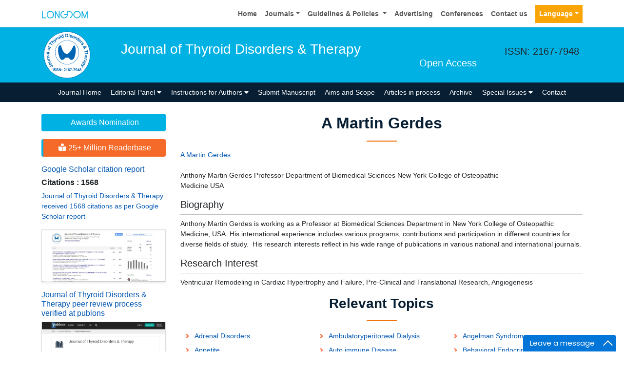

--- FILE ---
content_type: text/html; charset=UTF-8
request_url: https://www.longdom.org/author-profile/a-martin-gerdes-17877
body_size: 11663
content:
<!doctype html>
<html lang="en">
<head>
<meta charset="utf-8">
<meta name="viewport" content="width=device-width, initial-scale=1, shrink-to-fit=no">
<title>A Martin Gerdes | Longdom Publishing SL | 17877</title>
<meta name="keywords" content="A Martin Gerdes, Longdom Publishing SL" />
<meta name="description" content="A Martin Gerdes, Journal of Thyroid Disorders & Therapy, 17877" />
<meta name="format-detection" content="telephone=no" />
<meta name="google-site-verification" content="NomPTP94YozsgvD3NEFpNqUfY88e0TU0L64zNzZTpd0" />
<meta itemprop="name" content="longdom" />
<meta http-equiv="X-UA-Compatible" content="IE=edge" />
<meta name="ROBOTS" content="INDEX,FOLLOW" />
<meta name="googlebot" content="INDEX,FOLLOW" />
<meta name="viewport" content="width=device-width, initial-scale=1, shrink-to-fit=no" />
<meta name="author" content="https://www.longdom.org/author-profile/a-martin-gerdes-17877" />
<link rel="canonical" href="https://www.longdom.org/author-profile/a-martin-gerdes-17877" />
<link rel="alternate" href="https://www.longdom.org/author-profile/a-martin-gerdes-17877" hreflang="en-us" />
<script type="application/ld+json">
	{
	"@context": "https://schema.org",
	"@type": "Organization",
	"url": "https://www.longdom.org/author-profile/a-martin-gerdes-17877",
	"logo": "https://www.longdom.org/assets/img/longdom-logo.svg"
	}
	</script>
<!-- Bootstrap CSS -->
<link rel="stylesheet" href="https://stackpath.bootstrapcdn.com/bootstrap/4.3.1/css/bootstrap.min.css" />
<link href="/assets/css/longdom.css" rel="stylesheet" />
<link rel="stylesheet" href="https://cdnjs.cloudflare.com/ajax/libs/animate.css/3.7.0/animate.min.css" />
<!-- Fontawesome CSS -->
<link rel="stylesheet" href="https://use.fontawesome.com/releases/v5.7.1/css/all.css" />
 <link rel="stylesheet" href="https://maxcdn.bootstrapcdn.com/font-awesome/4.3.0/css/font-awesome.min.css" />
<!-- Google Fonts -->
<!--<link href="https://fonts.googleapis.com/css?family=Montserrat:100,100i,200,200i,300,300i,400,400i,500,500i,600,600i,700,700i,800,800i,900,900i|Open+Sans:300,300i,400,400i,600,600i,700,700i,800,800i|Raleway:100,100i,200,200i,300,300i,400,400i,500,500i,600,600i,700,700i,800,800i,900,900i" rel="stylesheet" /> -->
<link href="/assets/css/ionicons.min.css" rel="stylesheet" />
<!--======================
		Custom Scrollbar CSS
========================== --> 
<link rel="stylesheet" href="/assets/css/jquery.mCustomScrollbar.min.css" />
<link rel="stylesheet" href="https://cdnjs.cloudflare.com/ajax/libs/bootstrap-select/1.13.2/css/bootstrap-select.min.css" />
<!--============
		Globa CSS
================ --> 
<link rel="stylesheet" href="/assets/css/global.css" />
<!--============
		Styles
================ --> 
<link rel="stylesheet" href="/assets/css/styles.css" />
<link rel="stylesheet" type="text/css" href="/assets/css/author.css" />
<link rel="icon" href="/assets/img/favicon.png" type="image/gif" />

<link rel="stylesheet" href="/assets/css/coolautosuggest.css" />

<!-- Global site tag (gtag.js) - Google Analytics 
<script async src="https://www.googletagmanager.com/gtag/js?id=UA-115877259-1"></script>

<script>
  window.dataLayer = window.dataLayer || [];
  function gtag(){dataLayer.push(arguments);}
  gtag('js', new Date());

  gtag('config', 'UA-115877259-1');
</script>-->
<!-- Google tag (gtag.js) -->
<script async src="https://www.googletagmanager.com/gtag/js?id=G-LE7WH45F9C" type="85216c8ab7e7cda22731d04d-text/javascript"></script>
<script type="85216c8ab7e7cda22731d04d-text/javascript">
  window.dataLayer = window.dataLayer || [];
  function gtag(){dataLayer.push(arguments);}
  gtag('js', new Date());

  gtag('config', 'G-LE7WH45F9C');
</script>

<meta property="og:title" content="Longdom  Publishing SL | Open Access Journals" />
<meta property="og:site_name" content="Longdom" />
<meta property="og:url" content="https://www.longdom.org/" />
<meta property="og:description" content="Longdom Publishing SL is one of the leading international open access journals publishers, covering clinical, medical, and technology-oriented subjects" />
<meta property="og:type" content="article" />
<meta property="og:image" content="https://www.longdom.org/assets/img/longdom-logo.svg" />

<meta name="twitter:card" content="summary" />
<meta name="twitter:site" content="@org_longdom" />
<meta name="twitter:title" content="Longdom  Publishing SL | Open Access Journals" />
<meta name="twitter:description" content="Longdom Publishing SL is one of the leading international open access journals publishers, covering clinical, medical, and technology-oriented subjects." />
<meta name="twitter:image" content="https://www.longdom.org/assets/img/longdom-logo.svg" />


<!-- Facebook Pixel Code -->
<script type="85216c8ab7e7cda22731d04d-text/javascript">
!function(f,b,e,v,n,t,s){if(f.fbq)return;n=f.fbq=function(){n.callMethod?
n.callMethod.apply(n,arguments):n.queue.push(arguments)};if(!f._fbq)f._fbq=n;
n.push=n;n.loaded=!0;n.version='2.0';n.queue=[];t=b.createElement(e);t.async=!0;
t.src=v;s=b.getElementsByTagName(e)[0];s.parentNode.insertBefore(t,s)}(window,
document,'script','//connect.facebook.net/en_US/fbevents.js');

fbq('init', '297919997051754');
fbq('track', "PageView");

</script>
<!-- End Facebook Pixel Code --></head>
<body>
	<header>
	<!--=======top	Navbar==========-->
	<nav class="navbar navbar-expand-lg navbar-light bg-white shadow-sm deva541">
	<div class="container">
		<a class="navbar-brand" href="https://www.longdom.org/" title="Longdom Publishing S.L">
			<img src="/assets/img/longdom-logo.svg" alt="longdom" height="25">
		</a>
		<button class="navbar-toggler" type="button" data-toggle="collapse" data-target="#navbar" aria-controls="navbar" aria-expanded="false" aria-label="Toggle navigation">
			<span class="navbar-toggler-icon"></span>
		</button>
		<div class="collapse navbar-collapse justify-content-end" id="navbar">
			<div class="navbar-nav"> <a class="nav-item nav-link" href="https://www.longdom.org/" title="Home">Home</a>
				<div class="nav-item dropdown">
					<a class="nav-link dropdown-toggle" href="#" id="Guidelines" role="button" data-toggle="dropdown" aria-haspopup="true" aria-expanded="false">Journals</a>
					<div class="dropdown-menu" aria-labelledby="Journals">
						<a class="dropdown-item" href="https://www.longdom.org/journals-by-title.html" title="A-Z Journals">A-Z Journals</a>
						<a class="dropdown-item" href="https://www.longdom.org/open-access-journals-list.html" title="Browse By Subject">Browse By Subject</a>
					</div>
				</div>
				<div class="nav-item dropdown">
					<a class="nav-link dropdown-toggle" href="#" id="Guidelines" role="button" data-toggle="dropdown" aria-haspopup="true" aria-expanded="false">Guidelines &amp; Policies </a>
					<div class="dropdown-menu" aria-labelledby="Guidelines">
						<a class="dropdown-item" href="https://www.longdom.org/editorial-policies.html" title="Editorial Policies">Editorial Policies</a>
						<a class="dropdown-item" href="https://www.longdom.org/submit-manuscript.html" title="Online Submission">Online Submission</a>
						<a class="dropdown-item" href="https://www.longdom.org/instructions-to-authors.html" title="Instructions to Authors">Instructions to Authors</a>
						<a class="dropdown-item" href="https://www.longdom.org/policies.html" title="Policies">Policies</a> 
						<a class="dropdown-item" href="https://www.longdom.org/publication-ethics.html" title="Publication ethics & malpractice statement">Publication ethics & malpractice statement</a>
						<a class="dropdown-item" href="https://www.longdom.org/reviewers.html" title="Reviewers">Reviewers</a> 
						<a class="dropdown-item" href="https://www.longdom.org/terms-conditions.html" title="Terms and Conditions">Terms and Conditions</a>
					</div>
				</div>
				<a class="nav-item nav-link" href="https://www.longdom.org/advertising.html" title="Advertising">Advertising</a>
				<a class="nav-item nav-link" href="https://www.longdom.org/conferences.html" title="Conferences">Conferences</a>
				<a class="nav-item nav-link" href="https://www.longdom.org/contact-us.html" title="Contact us">Contact us</a>
			     
              <!---languages drop down---->
                  <div class="nav-item dropdown multi_lang j_multi_lang">
						<a class="nav-link dropdown-toggle" href="#" id="multi_lang" role="button" data-toggle="dropdown" aria-haspopup="true" aria-expanded="false">Language</a>
						<div class="dropdown-menu" aria-labelledby="">
													<a class="dropdown-item" href="https://spanish.longdom.org/author-profile/a-martin-gerdes-17877" title="Spanish">
							<img src="/admin/flags/spain.png">Spanish						    </a>
													<a class="dropdown-item" href="https://chinese.longdom.org/author-profile/a-martin-gerdes-17877" title="Chinese">
							<img src="/admin/flags/china.png">Chinese						    </a>
													<a class="dropdown-item" href="https://russian.longdom.org/author-profile/a-martin-gerdes-17877" title="Russian">
							<img src="/admin/flags/russia.png">Russian						    </a>
													<a class="dropdown-item" href="https://german.longdom.org/author-profile/a-martin-gerdes-17877" title="German">
							<img src="/admin/flags/germany.png">German						    </a>
													<a class="dropdown-item" href="https://french.longdom.org/author-profile/a-martin-gerdes-17877" title="French">
							<img src="/admin/flags/france.png">French						    </a>
													<a class="dropdown-item" href="https://japanese.longdom.org/author-profile/a-martin-gerdes-17877" title="Japanese">
							<img src="/admin/flags/japan.png">Japanese						    </a>
													<a class="dropdown-item" href="https://portuguese.longdom.org/author-profile/a-martin-gerdes-17877" title="Portuguese">
							<img src="/admin/flags/portugal.png">Portuguese						    </a>
													<a class="dropdown-item" href="https://hindi.longdom.org/author-profile/a-martin-gerdes-17877" title="Hindi">
							<img src="/admin/flags/india.png">Hindi						    </a>
													<a class="dropdown-item" href="https://telugu.longdom.org/author-profile/a-martin-gerdes-17877" title="Telugu">
							<img src="/admin/flags/india.png">Telugu						    </a>
													<a class="dropdown-item" href="https://tamil.longdom.org/author-profile/a-martin-gerdes-17877" title="Tamil">
							<img src="/admin/flags/india.png">Tamil						    </a>
												</div>
				    </div>
                <!---languages drop down---->
                 
			</div>
			<!-- <div class="form-group mb-0 ml-3">
				<form id="tfnewsearch" role="search" action="https://www.longdom.org/search-results.php">
					<div class="input-group">
						<input type="text" name="keyword" id="keyword" required class="form-control rounded-0" pattern=".{4,40}" placeholder="Search.." aria-label="Recipient's username" aria-describedby="basic-addon2" title="4 to 40 characters" />
						<div class="input-group-append">
							<button class="btn btn-warning rounded-0" type="submit"><i class="fas fa-search"></i></button>
						</div>
					</div>

				</form>
			</div> -->
		</div>
	</div>
</nav>
</header>
<!--===============Journal header part====================-->
<section class="bg-info py-1">
	<div class="container">
		<div class="row align-items-center justify-content-between">
			<!--===============logosection/journal name====================-->
						<div class="col-12 col-sm-auto">
				<img src="https://www.longdom.org/admin/headers/journal-of-thyroid-disorders--therapy-logo.svg" alt="Journal of Thyroid Disorders & Therapy" width="105" height="105" class="img-fluid mx-auto">
			</div>
			<div class="col-12 col-sm-8">
				<h1 class="text-left text-white border-light-blue-200-before font-size-7">Journal of Thyroid Disorders & Therapy<br><small class="float-right font-size-5">Open Access</small></h1>
			</div>
						<!--===============logo section end====================-->
			<div class="col-12 col-sm-2 d-none d-sm-block">
				<p class="lead">ISSN: 2167-7948</p>				<!--========WhatsApp Number============-->
							</div>
		</div>
	</div>
</section>
<!--===============Journal Navbar====================-->
<nav id="sticky-navbar" class="navbar navbar-expand-lg navbar-dark bg-primary py-0">
	<div class="container">
		<button class="navbar-toggler" type="button" data-toggle="collapse" data-target="#jrnlNavbar" aria-controls="jrnlNavbar" aria-expanded="false" aria-label="Toggle navigation">
			<span class="navbar-toggler-icon"></span>
		</button>
		<div class="collapse navbar-collapse justify-content-center" id="jrnlNavbar">
			<div class="navbar-nav">
				<a class="nav-item nav-link " href="https://www.longdom.org/thyroid-disorders-therapy.html" title="Journal Home">Journal Home</a>
								<div class="nav-item dropdown">
					<a class="nav-link dropdown-toggle " href="#" id="EditorialPanel" role="button" data-toggle="dropdown" aria-haspopup="true" aria-expanded="false">Editorial Panel <i class="fas fa-caret-down"></i></a>
					<div class="dropdown-menu" aria-labelledby="EditorialPanel">
						<a class="dropdown-item" href="https://www.longdom.org/thyroid-disorders-therapy/editor-in-chief.html" title="Editor-in-Chief">Editor-in-Chief</a>
						<a class="dropdown-item" href="https://www.longdom.org/thyroid-disorders-therapy/editorial-board.html" title="Editorial Board">Editorial Board</a>
					</div>
				</div>
													<div class="nav-item dropdown">
				<a class="nav-link dropdown-toggle "  title="Instructions for Authors" data-toggle="dropdown" aria-haspopup="true" aria-expanded="false" href="#">Instructions for Authors <i class="fas fa-caret-down"></i></a>
				<div class="dropdown-menu" aria-labelledby="EditorialPanel">
				<a class="dropdown-item" href="https://www.longdom.org/thyroid-disorders-therapy/instructionsforauthors.html" title="Instructions for Authors">Instructions for Authors</a>			    <!--<a class="dropdown-item" href="https://www.longdom.org/thyroid-disorders-therapy/ethical-malpractices.html" title="Publication ethics & malpractice statement">Publication ethics & malpractice statement</a>-->
								<a class="dropdown-item" href="https://www.longdom.org/thyroid-disorders-therapy/ethical-malpractices.html" title="Publication ethics & malpractice statement">Publication ethics & malpractice statement</a>									</div>
				</div>
								<a class="nav-link " href="https://www.longdom.org/thyroid-disorders-therapy/submit-manuscript.html" title="Submit Manuscript">Submit Manuscript</a>
                                <a class="nav-link " href="https://www.longdom.org/thyroid-disorders-therapy/aim-and-scope.html" title="Aims and Scope">Aims and Scope</a>
                				<a class="nav-link " href="https://www.longdom.org/thyroid-disorders-therapy/inpress.html" title="Articles in process">Articles in process</a>
				<!--<a class="nav-link " href="https://www.longdom.org/thyroid-disorders-therapy/current-issue.html" title="Current Issue">Current Issue</a>-->
								<a class="nav-link " href="https://www.longdom.org/thyroid-disorders-therapy/archive.html" title="Archive">Archive</a>
								<div class="nav-item dropdown">
					<a class="nav-link dropdown-toggle " href="#" id="SpecialIssues" role="button" data-toggle="dropdown" aria-haspopup="true" aria-expanded="false">Special Issues <i class="fas fa-caret-down"></i></a>
					<div class="dropdown-menu" aria-labelledby="SpecialIssues">
						<a class="dropdown-item" href="https://www.longdom.org/thyroid-disorders-therapy/guidelines.html" title="Guidelines">Guidelines</a>
						<a class="dropdown-item" href="https://www.longdom.org/thyroid-disorders-therapy/upcoming-special-issues.html" title="Upcoming Special Issues">Upcoming Special Issues</a>
					</div>
				</div>
								<a class="nav-item nav-link " href="https://www.longdom.org/thyroid-disorders-therapy/contact.html" title="Contact">Contact</a>
			</div>
		</div>
	</div>
</nav>


<script type="85216c8ab7e7cda22731d04d-text/javascript">
function googleTranslateElementInit() {
  new google.translate.TranslateElement({pageLanguage: 'en'}, 'google_translate_element');
}
</script>

<script type="85216c8ab7e7cda22731d04d-text/javascript" src="//translate.google.com/translate_a/element.js?cb=googleTranslateElementInit"></script>	<section class="py-4 content">
		<div class="container">
			<div class="row">
				 <aside class="col-12 col-sm-3 order-last order-sm-first">
	    <a href="https://www.longdom.org/thyroid-disorders-therapy/awards-nomination.html" class="btn btn-info btn-block mb-3 border-0 border-left-4 border-info font-size-4"><i class="fa-light fa-award-simple"></i> Awards Nomination </a>
         
     
	    <a href="https://www.longdom.org/thyroid-disorders-therapy-online-visitors-readers-79.html" class="btn btn-warning btn-block mb-3 border-0 border-left-4 border-info font-size-4"><i class="fas fa-book-reader"></i> 25+ Million Readerbase</a>
        
<!------qrcode--------->
<!------qrcode end---------> 
     
    <!--========== pmc/pubmed articles==================-->
        
    <!--========== pmc/pubmed articles==================-->     
    <!--========== indexedin==================-->
     
	<h6><a  target="_blank" href="https://scholar.google.com/citations?hl=en&user=qxCrN48AAAAJ" title="Click here">Google Scholar citation report</a></h6>
	 	<h6 style="font-weight:bold;">Citations : 1568</h6>
	
	<p><a  target="_blank" href="https://scholar.google.com/citations?hl=en&user=qxCrN48AAAAJ" title="Click here">Journal of Thyroid Disorders & Therapy received 1568 citations as per Google Scholar report</a></p>
	
		
    <div class="card shadow-sm sidebar mb-3">
        <a href="https://www.longdom.org/thyroid-disorders-therapy/citations.html" title="Click here"><img src="https://www.longdom.org/admin/citation-images/journal-of-thyroid-disorders--therapy-citation.JPG" alt="Journal of Thyroid Disorders & Therapy" class="img-fluid p_rel" /></a>
    </div>	
         
	 
	<h6><a href="https://publons.com/journal/25267/journal-of-thyroid-disorders-therapy/" target="_blank" title="Click here">Journal of Thyroid Disorders & Therapy peer review process verified at publons</a></h6>
     
    <div class="card shadow-sm sidebar mb-3">
        <a href="https://publons.com/journal/25267/journal-of-thyroid-disorders-therapy/" target="_blank" title="Click here"><img src="https://www.longdom.org/admin/publon-images/journal-of-thyroid-disorders--therapy-publon.png" alt="Journal of Thyroid Disorders & Therapy" class="p_rel w-100" height="250px"/></a>
    </div> 
    	
<!-----supplimentary issues---->    
       
<!-----supplimentary issues end---->      
     
               <div class="card shadow-sm sidebar mb-3">
        <h6 class="card-header pr-0">Indexed In</h6>
        <div class="list-group list-group-flush overflow-view">
                     <div class="list-group-item p-0 pt-2 pl-2">
              <i class="fa fa-chevron-right" style="font-size: 11px;color: #0056b3;"></i> Open J Gate            </div>							
                    <div class="list-group-item p-0 pt-2 pl-2">
              <i class="fa fa-chevron-right" style="font-size: 11px;color: #0056b3;"></i> Genamics JournalSeek            </div>							
                    <div class="list-group-item p-0 pt-2 pl-2">
              <i class="fa fa-chevron-right" style="font-size: 11px;color: #0056b3;"></i> Ulrich's Periodicals Directory            </div>							
                    <div class="list-group-item p-0 pt-2 pl-2">
              <i class="fa fa-chevron-right" style="font-size: 11px;color: #0056b3;"></i> RefSeek            </div>							
                    <div class="list-group-item p-0 pt-2 pl-2">
              <i class="fa fa-chevron-right" style="font-size: 11px;color: #0056b3;"></i> Hamdard University            </div>							
                    <div class="list-group-item p-0 pt-2 pl-2">
              <i class="fa fa-chevron-right" style="font-size: 11px;color: #0056b3;"></i> EBSCO A-Z            </div>							
                    <div class="list-group-item p-0 pt-2 pl-2">
              <i class="fa fa-chevron-right" style="font-size: 11px;color: #0056b3;"></i> OCLC- WorldCat            </div>							
                    <div class="list-group-item p-0 pt-2 pl-2">
              <i class="fa fa-chevron-right" style="font-size: 11px;color: #0056b3;"></i> Publons            </div>							
                    <div class="list-group-item p-0 pt-2 pl-2">
              <i class="fa fa-chevron-right" style="font-size: 11px;color: #0056b3;"></i> Geneva Foundation for Medical Education and Research            </div>							
                    <div class="list-group-item p-0 pt-2 pl-2">
              <i class="fa fa-chevron-right" style="font-size: 11px;color: #0056b3;"></i> Euro Pub            </div>							
                    <div class="list-group-item p-0 pt-2 pl-2">
              <i class="fa fa-chevron-right" style="font-size: 11px;color: #0056b3;"></i> Google Scholar            </div>							
                    
        </div>
        <p class="m-0 clearfix"><a href="https://www.longdom.org/thyroid-disorders-therapy/indexing.html" title="Click here"><span class="btn btn-warning btn-xs float-right">View More &raquo;</span></a></p>  
      </div>
         
    <!--========== indexedin end==================--> 
	<!--===========Useful Links=================-->
	<div class="card shadow-sm sidebar mb-3">
		<h6 class="card-header">Useful Links</h6>
		<div class="card-body p-0">
			<nav class="nav flex-column font-size-3 icon-list icon-list-angle-right a-py-1">
                <a class="nav-item nav-link" href="https://www.longdom.org/covid-19-peer-reviewed-journals-articles-special-issues.html" title="Click Here">Covid-19 Journal Articles Issues</a>
				<a class="nav-item nav-link" href="https://www.longdom.org/thyroid-disorders-therapy/aim-and-scope.html" title="Click Here">Aim and Scope</a>				
								<a class="nav-item nav-link" href="https://www.longdom.org/thyroid-disorders-therapy/peer-review-process.html" title="Click Here">Peer Review Process</a>				<a class="nav-item nav-link" href="https://www.longdom.org/thyroid-disorders-therapy/other-comments.html" title="Click Here">Other Comments</a>
												
                <a class="nav-item nav-link" href="https://www.longdom.org/thyroid-disorders-therapy/advertising.html" title="Click Here">Advertising</a>
								<a class="nav-item nav-link" href="https://www.longdom.org/thyroid-disorders-therapy/citations.html" title="Click Here">Citations Report</a>
												<a class="nav-item nav-link" href="https://www.longdom.org/thyroid-disorders-therapy/indexing.html" title="Click Here">Indexing and Archiving</a>
								<a class="nav-item nav-link" href="https://www.longdom.org/thyroid-disorders-therapy/archive.html" title="Click Here">Table of Contents</a>
				                <a class="nav-item nav-link" href="https://www.longdom.org/submissions/thyroid-disorders-therapy.html" title="Click Here">Submit Paper</a>
				<a class="nav-item nav-link" href="https://www.longdom.org/editorial-tracking/" title="Click Here">Track Your Paper</a>				
								<a class="nav-item nav-link" href="https://www.longdom.org/funded-articles.html" title="Click Here">Funded Work</a>
			</nav>
		</div>
	</div>
	<!--==========Share This Page==================-->
	<div class="card shadow-sm sidebar mb-3" style="margin-top:10px">
		<h6 class="card-header">Share This Page</h6>
		<div class="card-body">
			<nav class="nav social-icons social-icons-sm">
			<a class="nav-link bg-facebook white" href="https://www.facebook.com/sharer.php?u=https://www.longdom.org/author-profile/a-martin-gerdes-17877" target="_blank" title="Share with Facebook" rel="noopener"><i class="fab fa-facebook-f"></i></a>
			<a class="nav-link bg-twitter white" href="https://twitter.com/share?url=https://www.longdom.org/author-profile/a-martin-gerdes-17877" rel="noopener" target="_blank" title="Share with Twitter"><i class="fab fa-twitter"></i></a>
			<a class="nav-link bg-linkedin white" href="https://www.linkedin.com/shareArticle?mini=true&url=https://www.longdom.org/author-profile/a-martin-gerdes-17877" rel="noopener" target="_blank" title="Share with Linkdin"><i class="fab fa-linkedin-in"></i></a>
			<a class="nav-link bg-googleplus white" href="https://plus.google.com/share?url=https://www.longdom.org/author-profile/a-martin-gerdes-17877" target="_blank" rel="noopener" title="Share with Google+"><i class="fab fa-google-plus-g"></i></a>
			<a class="nav-link bg-pinterest white" href="https://pinterest.com/pin/create/button/?url=https://www.longdom.org/author-profile/a-martin-gerdes-17877" rel="noopener" target="_blank" title="Share with Pintrest"><i class="fab fa-pinterest-p"></i></a>
			<a class="nav-link bg-blogger white" href="https://www.blogger.com/blog-this.g?u=https://www.longdom.org/author-profile/a-martin-gerdes-17877" rel="noopener" target="_blank" title="Share with Blogger"><i class="fab fa-blogger-b"></i></a>
			</nav>
		</div>
	</div>
	<!--==========Recommended Journals==============-->
		<div class="card shadow-sm sidebar mb-3">
		<h6 class="card-header">Recommended Journals</h6>
		<div class="card-body p-0">
			<nav class="nav flex-column font-size-3 icon-list icon-list-angle-right a-py-1">
								<a class="nav-item nav-link" href="https://www.longdom.org/endocrinology-metabolic-syndrome.html" title="Click Here">Endocrinology & Metabolic Syndrome</a>
								<a class="nav-item nav-link" href="https://www.longdom.org/internal-medicine.html" title="Click Here">Internal Medicine: Open Access</a>
								<a class="nav-item nav-link" href="https://www.longdom.org/genetic-syndromes-gene-therapy.html" title="Click Here">Journal of Genetic Syndromes & Gene Therapy</a>
							</nav>
		</div>
	</div>
	    
    
<!--========== Recomended Conferences ==================-->
<div class="card shadow-sm sidebar mb-3">
    <a href="https://www.longdom.org/thyroid-disorders-therapy/advertising.html" title="Click here"><img src="https://www.longdom.org/assets/img/tower-banner.jpg" alt="Flyer image" class="img-fluid p_rel" />
        <span class="p_abo cu_roundchip">
            <span>
                <h5><span>25+</span> Million Website Visitors</h5>
                            </span>
        </span>
    </a>
</div>
    <!-- video -->
		<!-- end video -->
<!--==========longdom flyer==================-->
<div class="card shadow-sm sidebar mb-3">
    <h6 class="card-header">Journal Flyer</h6>
    <img src="https://www.longdom.org/admin/flyers/journal-of-thyroid-disorders--therapy-flyer.jpg" alt="Journal of Thyroid Disorders & Therapy" class="img-fluid"/>
</div>
	<!--==========relevant topics==================-->
		
	<!--Twitter starting-->
		<!--Twitter ending-->
	
    
    <!--===========open access journals=================-->
	<div class="card shadow-sm sidebar mb-3">
		<h6 class="card-header">Open Access Journals</h6>
		<div class="card-body p-0 scroll_mang">
			<nav class="nav flex-column font-size-3 icon-list icon-list-angle-right a-py-1">
							<a class="nav-item nav-link" href="https://www.longdom.org/agri-and-aquaculture-journals.html" title="Click Here">Agri and Aquaculture</a>
            				<a class="nav-item nav-link" href="https://www.longdom.org/biochemistry-journals.html" title="Click Here">Biochemistry</a>
            				<a class="nav-item nav-link" href="https://www.longdom.org/bioinformatics-and-systems-biology-journals.html" title="Click Here">Bioinformatics & Systems Biology</a>
            				<a class="nav-item nav-link" href="https://www.longdom.org/business-and-management-journals.html" title="Click Here">Business & Management</a>
            				<a class="nav-item nav-link" href="https://www.longdom.org/chemistry-journals.html" title="Click Here">Chemistry</a>
            				<a class="nav-item nav-link" href="https://www.longdom.org/clinical-sciences-journals.html" title="Click Here">Clinical Sciences</a>
            				<a class="nav-item nav-link" href="https://www.longdom.org/engineering-journals.html" title="Click Here">Engineering</a>
            				<a class="nav-item nav-link" href="https://www.longdom.org/food-and-nutrition-journals.html" title="Click Here">Food & Nutrition</a>
            				<a class="nav-item nav-link" href="https://www.longdom.org/general-science-journals.html" title="Click Here">General Science</a>
            				<a class="nav-item nav-link" href="https://www.longdom.org/genetics-and-molecular-biology-journals.html" title="Click Here">Genetics & Molecular Biology</a>
            				<a class="nav-item nav-link" href="https://www.longdom.org/immunology-and-microbiology-journals.html" title="Click Here">Immunology & Microbiology</a>
            				<a class="nav-item nav-link" href="https://www.longdom.org/medical-sciences-journals.html" title="Click Here">Medical Sciences</a>
            				<a class="nav-item nav-link" href="https://www.longdom.org/neuroscience-and-psychology-journals.html" title="Click Here">Neuroscience & Psychology</a>
            				<a class="nav-item nav-link" href="https://www.longdom.org/nursing-and-health-care-journals.html" title="Click Here">Nursing & Health Care</a>
            				<a class="nav-item nav-link" href="https://www.longdom.org/pharmaceutical-sciences-journals.html" title="Click Here">Pharmaceutical Sciences</a>
                
			</nav>
		</div>
	</div>
    <!--===========open access journals=================-->
</aside>				<div class="col-12 col-sm-9">
					<h2 class="heading-1">A Martin Gerdes</h2>
				<div class="row mb-3">
					<!--<div class="col col-sm-2">
						<img src="https://www.longdom.org/admin/author-photos/journal-of-thyroid-disorders-therapy-anthony-martin-gerdes-author-17877.png"  alt="A Martin Gerdes" width="100" height="100" title="A Martin Gerdes" class="img-thumbnail img-fluid">
					</div>-->

					<div class="col col-sm-10">
						<p class="card-text font-size-3">
						<a href="https://www.longdom.org/author-profile/a-martin-gerdes-17877" title="A Martin Gerdes">A Martin Gerdes</a><br>	
					    <br>Anthony Martin Gerdes
Professor
Department of Biomedical Sciences
New York College of Osteopathic Medicine
USA
                            
                            
						</p>
					</div>
				</div>
								<h5 class="border-bottom-1 pb-2">Biography</h5>
                <p>Anthony Martin Gerdes is working as a Professor at Biomedical Sciences Department in New York College of Osteopathic Medicine, USA. His international experience includes various programs, contributions and participation in different countries for diverse fields of study.&nbsp; His research interests reflect in his wide range of publications in various national and international journals.</p>
    
					
				<h5 class="border-bottom-1 pb-2">Research Interest</h5>
                <p>Ventricular Remodeling in Cardiac Hypertrophy and Failure, Pre-Clinical and Translational Research, Angiogenesis</p>
        
								
						
			    <!--==========Journal Highlights===============-->
				<!----------------same journal highlights---- -->
								<section>
					<h3 class="heading-1 mt-3 font-size-7">Relevant Topics</h3>
					<nav class="nav icon-list icon-list-angle-right a-py-1">	   
						<!----------------related journals highlights---- -->
																																																																																																																																																																																																																																																																																																																																																																																										<a class="nav-link col-sm-4 deep-orange-400-before" href="https://www.longdom.org/scholarly/adrenal-disorders-journals-articles-ppts-list-2163.html" title="Adrenal Disorders"> Adrenal Disorders </a>
					  						<a class="nav-link col-sm-4 deep-orange-400-before" href="https://www.longdom.org/scholarly/ambulatoryperitoneal-dialysis-journals-articles-ppts-list-3410.html" title="Ambulatoryperitoneal Dialysis"> Ambulatoryperitoneal Dialysis </a>
					  						<a class="nav-link col-sm-4 deep-orange-400-before" href="https://www.longdom.org/scholarly/angelman-syndrome-journals-articles-ppts-list-2030.html" title="Angelman Syndrome"> Angelman Syndrome </a>
					  						<a class="nav-link col-sm-4 deep-orange-400-before" href="https://www.longdom.org/scholarly/appetite-journals-articles-ppts-list-2166.html" title="Appetite"> Appetite </a>
					  						<a class="nav-link col-sm-4 deep-orange-400-before" href="https://www.longdom.org/scholarly/auto-immune-disease-journals-articles-ppts-list-2023.html" title="Auto immune Disease"> Auto immune Disease </a>
					  						<a class="nav-link col-sm-4 deep-orange-400-before" href="https://www.longdom.org/scholarly/behavioral-endocrinology-journals-articles-ppts-list-1686.html" title="Behavioral Endocrinology"> Behavioral Endocrinology </a>
					  						<a class="nav-link col-sm-4 deep-orange-400-before" href="https://www.longdom.org/scholarly/body-mass-index-journals-articles-ppts-list-3444.html" title="Body Mass Index"> Body Mass Index </a>
					  						<a class="nav-link col-sm-4 deep-orange-400-before" href="https://www.longdom.org/scholarly/calcium-homeostasis-journals-articles-ppts-list-2164.html" title="Calcium Homeostasis"> Calcium Homeostasis </a>
					  						<a class="nav-link col-sm-4 deep-orange-400-before" href="https://www.longdom.org/scholarly/cardiac-diseases-journals-articles-ppts-list-2457.html" title="Cardiac Diseases"> Cardiac Diseases </a>
					  						<a class="nav-link col-sm-4 deep-orange-400-before" href="https://www.longdom.org/scholarly/causes-of-down-syndrome-journals-articles-ppts-list-2117.html" title="Causes of Down Syndrome"> Causes of Down Syndrome </a>
					  						<a class="nav-link col-sm-4 deep-orange-400-before" href="https://www.longdom.org/scholarly/cellular-endocrinology-journals-articles-ppts-list-1688.html" title="Cellular Endocrinology"> Cellular Endocrinology </a>
					  						<a class="nav-link col-sm-4 deep-orange-400-before" href="https://www.longdom.org/scholarly/chronic-kidney-disease-ckd-journals-articles-ppts-list-3540.html" title="Chronic kidney disease (CKD)"> Chronic kidney disease (CKD) </a>
					  						<a class="nav-link col-sm-4 deep-orange-400-before" href="https://www.longdom.org/scholarly/comparative-endocrinology-journals-articles-ppts-list-1693.html" title="Comparative Endocrinology"> Comparative Endocrinology </a>
					  						<a class="nav-link col-sm-4 deep-orange-400-before" href="https://www.longdom.org/scholarly/congenial-syndromes-journals-articles-ppts-list-2025.html" title="Congenial Syndromes"> Congenial Syndromes </a>
					  						<a class="nav-link col-sm-4 deep-orange-400-before" href="https://www.longdom.org/scholarly/critical-care-journals-articles-ppts-list-2483.html" title="Critical Care"> Critical Care </a>
					  						<a class="nav-link col-sm-4 deep-orange-400-before" href="https://www.longdom.org/scholarly/cystic-fibrosis-journals-articles-ppts-list-2022.html" title="Cystic Fibrosis"> Cystic Fibrosis </a>
					  						<a class="nav-link col-sm-4 deep-orange-400-before" href="https://www.longdom.org/scholarly/diabetes-journals-articles-ppts-list-1701.html" title="Diabetes"> Diabetes </a>
					  						<a class="nav-link col-sm-4 deep-orange-400-before" href="https://www.longdom.org/scholarly/dialysis-access-proceduregraft-journals-articles-ppts-list-3471.html" title="Dialysis Graft"> Dialysis Graft </a>
					  						<a class="nav-link col-sm-4 deep-orange-400-before" href="https://www.longdom.org/scholarly/dysuria-journals-articles-ppts-list-3541.html" title="Dysuria"> Dysuria </a>
					  						<a class="nav-link col-sm-4 deep-orange-400-before" href="https://www.longdom.org/scholarly/endocrine-oncology-journals-articles-ppts-list-1697.html" title="Endocrine Oncology"> Endocrine Oncology </a>
					  						<a class="nav-link col-sm-4 deep-orange-400-before" href="https://www.longdom.org/scholarly/endocrine-system-diseases-journals-articles-ppts-list-1699.html" title="Endocrine System Diseases"> Endocrine System Diseases </a>
					  						<a class="nav-link col-sm-4 deep-orange-400-before" href="https://www.longdom.org/scholarly/endocrinologist-journals-articles-ppts-list-1704.html" title="Endocrinologist"> Endocrinologist </a>
					  						<a class="nav-link col-sm-4 deep-orange-400-before" href="https://www.longdom.org/scholarly/endocrinologist-communication-journals-articles-ppts-list-1690.html" title="Endocrinologist Communication"> Endocrinologist Communication </a>
					  						<a class="nav-link col-sm-4 deep-orange-400-before" href="https://www.longdom.org/scholarly/endocrinology-case-reports-journals-articles-ppts-list-1691.html" title="Endocrinology Case Reports"> Endocrinology Case Reports </a>
					  						<a class="nav-link col-sm-4 deep-orange-400-before" href="https://www.longdom.org/scholarly/family-care-nurse-practitioner-journals-articles-ppts-list-2752.html" title="Family Care Nurse Practitioner"> Family Care Nurse Practitioner </a>
					  						<a class="nav-link col-sm-4 deep-orange-400-before" href="https://www.longdom.org/scholarly/fragile-syndrome-journals-articles-ppts-list-2028.html" title="Fragile Syndrome"> Fragile Syndrome </a>
					  						<a class="nav-link col-sm-4 deep-orange-400-before" href="https://www.longdom.org/scholarly/gastrointestinal-cancer-journals-articles-ppts-list-2757.html" title="Gastrointestinal Cancer"> Gastrointestinal Cancer </a>
					  						<a class="nav-link col-sm-4 deep-orange-400-before" href="https://www.longdom.org/scholarly/genetic-disorders-journals-articles-ppts-list-2033.html" title="Genetic Disorders"> Genetic Disorders </a>
					  						<a class="nav-link col-sm-4 deep-orange-400-before" href="https://www.longdom.org/scholarly/genetic-mutations-in-humans-journals-articles-ppts-list-2118.html" title="Genetic Mutations in Humans"> Genetic Mutations in Humans </a>
					  						<a class="nav-link col-sm-4 deep-orange-400-before" href="https://www.longdom.org/scholarly/goiter-journals-articles-ppts-list-322.html" title="Goiter"> Goiter </a>
					  						<a class="nav-link col-sm-4 deep-orange-400-before" href="https://www.longdom.org/scholarly/graves-disease--journals-articles-ppts-list-265.html" title="Graves Disease"> Graves Disease </a>
					  						<a class="nav-link col-sm-4 deep-orange-400-before" href="https://www.longdom.org/scholarly/graves-disease-journals-articles-ppts-list-2165.html" title="GravesÃÂ¢Ãâ¬Ãâ¢ Disease"> GravesÃÂ¢Ãâ¬Ãâ¢ Disease </a>
					  						<a class="nav-link col-sm-4 deep-orange-400-before" href="https://www.longdom.org/scholarly/hashimotos-thyroiditis-journals-articles-ppts-list-1358.html" title="Hashimotos Thyroiditis"> Hashimotos Thyroiditis </a>
					  						<a class="nav-link col-sm-4 deep-orange-400-before" href="https://www.longdom.org/scholarly/hemodiafiltration--journals-articles-ppts-list-3508.html" title="Hemodiafiltration"> Hemodiafiltration </a>
					  						<a class="nav-link col-sm-4 deep-orange-400-before" href="https://www.longdom.org/scholarly/hemofiltration-journals-articles-ppts-list-3411.html" title="Hemofiltration"> Hemofiltration </a>
					  						<a class="nav-link col-sm-4 deep-orange-400-before" href="https://www.longdom.org/scholarly/hepatology-journals-articles-ppts-list-2458.html" title="Hepatology"> Hepatology </a>
					  						<a class="nav-link col-sm-4 deep-orange-400-before" href="https://www.longdom.org/scholarly/hormonal-imbalance-journals-articles-ppts-list-2162.html" title="Hormonal Imbalance"> Hormonal Imbalance </a>
					  						<a class="nav-link col-sm-4 deep-orange-400-before" href="https://www.longdom.org/scholarly/hypertension-journals-articles-ppts-list-2446.html" title="Hypertension"> Hypertension </a>
					  						<a class="nav-link col-sm-4 deep-orange-400-before" href="https://www.longdom.org/scholarly/hyperthyroidism-journals-articles-ppts-list-1354.html" title="Hyperthyroidism"> Hyperthyroidism </a>
					  						<a class="nav-link col-sm-4 deep-orange-400-before" href="https://www.longdom.org/scholarly/hyperthyroidism-symptoms-journals-articles-ppts-list-1355.html" title="Hyperthyroidism Symptoms"> Hyperthyroidism Symptoms </a>
					  						<a class="nav-link col-sm-4 deep-orange-400-before" href="https://www.longdom.org/scholarly/hypothyroidism-journals-articles-ppts-list-1352.html" title="Hypothyroidism"> Hypothyroidism </a>
					  						<a class="nav-link col-sm-4 deep-orange-400-before" href="https://www.longdom.org/scholarly/hypothyroidism-symptoms-journals-articles-ppts-list-295.html" title="Hypothyroidism Symptoms"> Hypothyroidism Symptoms </a>
					  						<a class="nav-link col-sm-4 deep-orange-400-before" href="https://www.longdom.org/scholarly/immunology--journals-articles-ppts-list-2461.html" title="Immunology"> Immunology </a>
					  						<a class="nav-link col-sm-4 deep-orange-400-before" href="https://www.longdom.org/scholarly/infectious-diseases-journals-articles-ppts-list-2472.html" title="Infectious Diseases"> Infectious Diseases </a>
					  						<a class="nav-link col-sm-4 deep-orange-400-before" href="https://www.longdom.org/scholarly/infertility-journals-articles-ppts-list-1706.html" title="Infertility"> Infertility </a>
					  						<a class="nav-link col-sm-4 deep-orange-400-before" href="https://www.longdom.org/scholarly/iodine-deficiency-journals-articles-ppts-list-244.html" title="Iodine Deficiency"> Iodine Deficiency </a>
					  						<a class="nav-link col-sm-4 deep-orange-400-before" href="https://www.longdom.org/scholarly/iodine-supplements-journals-articles-ppts-list-1360.html" title="Iodine Supplements"> Iodine Supplements </a>
					  						<a class="nav-link col-sm-4 deep-orange-400-before" href="https://www.longdom.org/scholarly/kidney-dialysis-treatment-journals-articles-ppts-list-3506.html" title="Kidney Dialysis Treatment"> Kidney Dialysis Treatment </a>
					  						<a class="nav-link col-sm-4 deep-orange-400-before" href="https://www.longdom.org/scholarly/kidney-stones-journals-articles-ppts-list-3538.html" title="Kidney stones"> Kidney stones </a>
					  						<a class="nav-link col-sm-4 deep-orange-400-before" href="https://www.longdom.org/scholarly/levothyroxine-journals-articles-ppts-list-289.html" title="Levothyroxine"> Levothyroxine </a>
					  						<a class="nav-link col-sm-4 deep-orange-400-before" href="https://www.longdom.org/scholarly/menopause-journals-articles-ppts-list-1695.html" title="Menopause"> Menopause </a>
					  						<a class="nav-link col-sm-4 deep-orange-400-before" href="https://www.longdom.org/scholarly/microbial-pathology-journals-articles-ppts-list-3439.html" title="Microbial Pathology"> Microbial Pathology </a>
					  						<a class="nav-link col-sm-4 deep-orange-400-before" href="https://www.longdom.org/scholarly/mitochiondrial-disease-journals-articles-ppts-list-2024.html" title="Mitochiondrial Disease"> Mitochiondrial Disease </a>
					  						<a class="nav-link col-sm-4 deep-orange-400-before" href="https://www.longdom.org/scholarly/muscular-dystrophy-journals-articles-ppts-list-2021.html" title="Muscular Dystrophy"> Muscular Dystrophy </a>
					  						<a class="nav-link col-sm-4 deep-orange-400-before" href="https://www.longdom.org/scholarly/neuroendocrinology-journals-articles-ppts-list-1694.html" title="Neuro-Endocrinology"> Neuro-Endocrinology </a>
					  						<a class="nav-link col-sm-4 deep-orange-400-before" href="https://www.longdom.org/scholarly/neurourology-journals-articles-ppts-list-2492.html" title="Neurourology"> Neurourology </a>
					  						<a class="nav-link col-sm-4 deep-orange-400-before" href="https://www.longdom.org/scholarly/paediatric-endocrinology-journals-articles-ppts-list-1687.html" title="Paediatric Endocrinology"> Paediatric Endocrinology </a>
					  						<a class="nav-link col-sm-4 deep-orange-400-before" href="https://www.longdom.org/scholarly/parathyroid-journals-articles-ppts-list-1703.html" title="Parathyroid"> Parathyroid </a>
					  						<a class="nav-link col-sm-4 deep-orange-400-before" href="https://www.longdom.org/scholarly/parathyroid-hormone-journals-articles-ppts-list-326.html" title="Parathyroid Hormone"> Parathyroid Hormone </a>
					  						<a class="nav-link col-sm-4 deep-orange-400-before" href="https://www.longdom.org/scholarly/patau-syndromes-journals-articles-ppts-list-2027.html" title="Patau Syndromes"> Patau Syndromes </a>
					  						<a class="nav-link col-sm-4 deep-orange-400-before" href="https://www.longdom.org/scholarly/peritoneal-dialysis-journals-articles-ppts-list-3509.html" title="Peritoneal Dialysis"> Peritoneal Dialysis </a>
					  						<a class="nav-link col-sm-4 deep-orange-400-before" href="https://www.longdom.org/scholarly/prenatal-genetic-testing-journals-articles-ppts-list-2032.html" title="Prenatal Genetic Testing"> Prenatal Genetic Testing </a>
					  						<a class="nav-link col-sm-4 deep-orange-400-before" href="https://www.longdom.org/scholarly/preventive-care-journals-articles-ppts-list-2496.html" title="Preventive Care"> Preventive Care </a>
					  						<a class="nav-link col-sm-4 deep-orange-400-before" href="https://www.longdom.org/scholarly/primary-care-journals-articles-ppts-list-2750.html" title="Primary Care"> Primary Care </a>
					  						<a class="nav-link col-sm-4 deep-orange-400-before" href="https://www.longdom.org/scholarly/pulmonary-diseases-journals-articles-ppts-list-2450.html" title="Pulmonary Diseases"> Pulmonary Diseases </a>
					  						<a class="nav-link col-sm-4 deep-orange-400-before" href="https://www.longdom.org/scholarly/renal-dialysis-journals-articles-ppts-list-3507.html" title="Renal Dialysis"> Renal Dialysis </a>
					  						<a class="nav-link col-sm-4 deep-orange-400-before" href="https://www.longdom.org/scholarly/renal-tubular-acidosis-rta-journals-articles-ppts-list-3539.html" title="Renal tubular acidosis (RTA)"> Renal tubular acidosis (RTA) </a>
					  						<a class="nav-link col-sm-4 deep-orange-400-before" href="https://www.longdom.org/scholarly/reye-syndromes-journals-articles-ppts-list-2026.html" title="Reye Syndromes"> Reye Syndromes </a>
					  						<a class="nav-link col-sm-4 deep-orange-400-before" href="https://www.longdom.org/scholarly/sickel-cell-anemia-journals-articles-ppts-list-2018.html" title="Sickel Cell Anemia"> Sickel Cell Anemia </a>
					  						<a class="nav-link col-sm-4 deep-orange-400-before" href="https://www.longdom.org/scholarly/tsh-levels-journals-articles-ppts-list-1361.html" title="TSH Levels"> TSH Levels </a>
					  						<a class="nav-link col-sm-4 deep-orange-400-before" href="https://www.longdom.org/scholarly/tsh-test-journals-articles-ppts-list-1356.html" title="TSH Test"> TSH Test </a>
					  						<a class="nav-link col-sm-4 deep-orange-400-before" href="https://www.longdom.org/scholarly/taysachs-journals-articles-ppts-list-2031.html" title="Tay-Sachs"> Tay-Sachs </a>
					  						<a class="nav-link col-sm-4 deep-orange-400-before" href="https://www.longdom.org/scholarly/thyroid-cancer-journals-articles-ppts-list-1357.html" title="Thyroid Cancer"> Thyroid Cancer </a>
					  						<a class="nav-link col-sm-4 deep-orange-400-before" href="https://www.longdom.org/scholarly/thyroid-gland-journals-articles-ppts-list-1359.html" title="Thyroid Gland"> Thyroid Gland </a>
					  						<a class="nav-link col-sm-4 deep-orange-400-before" href="https://www.longdom.org/scholarly/thyroid-nodules-journals-articles-ppts-list-1363.html" title="Thyroid Nodules"> Thyroid Nodules </a>
					  						<a class="nav-link col-sm-4 deep-orange-400-before" href="https://www.longdom.org/scholarly/thyroid-symptoms-journals-articles-ppts-list-304.html" title="Thyroid Symptoms"> Thyroid Symptoms </a>
					  						<a class="nav-link col-sm-4 deep-orange-400-before" href="https://www.longdom.org/scholarly/thyroid-test-journals-articles-ppts-list-1353.html" title="Thyroid Test"> Thyroid Test </a>
					  						<a class="nav-link col-sm-4 deep-orange-400-before" href="https://www.longdom.org/scholarly/thyroid-treatment-journals-articles-ppts-list-305.html" title="Thyroid Treatment"> Thyroid Treatment </a>
					  						<a class="nav-link col-sm-4 deep-orange-400-before" href="https://www.longdom.org/scholarly/thyroidectomy-journals-articles-ppts-list-1381.html" title="Thyroidectomy"> Thyroidectomy </a>
					  						<a class="nav-link col-sm-4 deep-orange-400-before" href="https://www.longdom.org/scholarly/thyrotoxicosis-journals-articles-ppts-list-299.html" title="Thyrotoxicosis"> Thyrotoxicosis </a>
					  						<a class="nav-link col-sm-4 deep-orange-400-before" href="https://www.longdom.org/scholarly/thyroxine-journals-articles-ppts-list-1362.html" title="Thyroxine"> Thyroxine </a>
					  						<a class="nav-link col-sm-4 deep-orange-400-before" href="https://www.longdom.org/scholarly/trauma-journals-articles-ppts-list-2476.html" title="Trauma"> Trauma </a>
					  						<a class="nav-link col-sm-4 deep-orange-400-before" href="https://www.longdom.org/scholarly/tumours-journals-articles-ppts-list-2468.html" title="Tumours"> Tumours </a>
					  				  </nav>
			</section>
					
			</div>
			</div>
		</div>
	</section>
	<footer class="bg-blue-grey-900 py-3">
	<div class="container">
		<div class="row">
			<div class="col-12 col-sm-4">
				<h4 class="white font-size-4 fweight-400 border-bottom-1 pb-2">Content Links</h4>
				<ul class="list-unstyled footer-links font-size-3">
					<li><a class="" href="https://www.longdom.org/online-tools.html" title="Click here">Tools</a> </li>
					<li><a class="" href="https://www.longdom.org/feedback.html" title="Click here">Feedback</a></li>
					<li><a class="" href="https://www.longdom.org/careers.html" title="Click here">Careers</a></li>
					<li><a class="" href="https://www.longdom.org/privacy-policy.html" title="Click here">Privacy Policy</a></li>
					<li><a class="" href="https://www.longdom.org/terms-conditions.html" title="Click here">Terms &amp; Conditions</a></li>
					<li><a class="" href="https://www.longdom.org/authors-reviewers-editors.html" title="Click here">Authors, Reviewers &amp; Editors</a></li>
				</ul>
			</div>
			<div class="col-12 col-sm-4">
				<h4 class="white font-size-4 fweight-400 border-bottom-1 pb-2">Contact Longdom</h4>
				<p>Longdom Group SA<br> Avenue Roger Vandendriessche,<br> 18, 1150 Brussels, Belgium<br> Phone: +442038085340 <br><strong>Email:</strong> <a href="mailto:info@longdom.org" class="white" title="Click here">info@longdom.org</a></p>
			</div>
			<div class="col-12 col-sm-4">
				<h4 class="white font-size-4 fweight-400 border-bottom-1 pb-2">Connect</h4>
				<nav class="nav nav-pills social-icons-footer flex-column a-pl-0">
					<a href="https://www.facebook.com/profile.php?id=100076436236915" title="Click here" target="_blank" class="nav-link bg-facebook-hover"><i class="fab fa-facebook-f bg-facebook"></i> Facebook</a>
					<a href="https://www.linkedin.com/company/longdom-publishing-sl/" title="Click here" target="_blank" class="nav-link bg-linkedin-hover"><i class="fab fa-linkedin-in bg-linkedin"></i> Linkedin</a>
					<a href="https://twitter.com/LongdomP" title="Click here" target="_blank" class="nav-link bg-twitter-hover"><i class="fab fa-twitter bg-twitter"></i> Twitter</a>
					<a href="https://www.instagram.com/longdom_publisher/" title="Click here" target="_blank" class="nav-link bg-instagram-hover"><i class="fab fa-instagram bg-instagram"></i> Instagram</a>
				</nav>
			</div>
		</div>
		<div class="row text-center">
			<div class="col">
				<p>Copyright &copy; 2026 <a href="https://www.longdom.org/" title="Click here" class="white">Longdom Publishing</a>.</p>
			</div>
                       		</div>
              
	</div>
</footer>
<!--==========================
Scroll To Top
============================-->
<a href="#0" class="cd-top js-cd-top">Top</a>
<!-- Optional JavaScript -->
<!-- jQuery first, then Popper.js, then Bootstrap JS -->
<script defer src="https://code.jquery.com/jquery-3.3.1.min.js" type="85216c8ab7e7cda22731d04d-text/javascript"></script>
<script defer src="https://cdnjs.cloudflare.com/ajax/libs/popper.js/1.14.7/umd/popper.min.js" type="85216c8ab7e7cda22731d04d-text/javascript"></script>
<script defer src="https://stackpath.bootstrapcdn.com/bootstrap/4.3.1/js/bootstrap.min.js" type="85216c8ab7e7cda22731d04d-text/javascript"></script>


<!--Get the app icon js-->
<script type="85216c8ab7e7cda22731d04d-text/javascript">
jQuery(function($) {
  $(window).scroll(function fix_element() {
    $('#target').css(
      $(window).scrollTop() > 100
        ? { 'position': 'fixed', 'top': '440px' }
        : { 'position': 'absolute', 'top': '440px' }
    );
    return fix_element;
  }());
});
</script>
<!--Get the app icon js end-->
<!--==========================
Feather Icons
============================-->
<script defer src="https://unpkg.com/feather-icons" type="85216c8ab7e7cda22731d04d-text/javascript"></script>
<script type="85216c8ab7e7cda22731d04d-text/javascript">
	feather.replace()
</script>
<!--==========================
Scroll To Top
============================-->
<script defer src="/assets/js/scroll-to-top.js" type="85216c8ab7e7cda22731d04d-text/javascript"></script>
<!--==========================
mCustomScrollbar
============================-->
<script defer type="85216c8ab7e7cda22731d04d-text/javascript" src="/assets/js/coolautosuggest.js"></script>
<script language="javascript" type="85216c8ab7e7cda22731d04d-text/javascript">
	$("#keyword").coolautosuggest({
		url: "https://www.longdom.org/author-names.php?chars=",
		minChars: 3,
	});
</script>

<script defer src="/assets/js/jquery.mCustomScrollbar.concat.min.js" type="85216c8ab7e7cda22731d04d-text/javascript"></script>
<script type="85216c8ab7e7cda22731d04d-text/javascript">
	// Scrollbar
	var Scrollbar = function() {
		"use strict";

		// Handle Scrollbar Linear
		var handleScrollbarLinear = function() {
			$(".scrollbar").mCustomScrollbar({
				theme: "minimal-dark"
			});
		}

		return {
			init: function() {
				handleScrollbarLinear(); // initial setup for scrollbar linear
			}
		}
	}();

	$(document).ready(function() {
		Scrollbar.init();
	}); 
	
	/*==========================
		Stikcy Navbar
	============================*/
	window.onscroll = function() {
		myFunction()
	};

	var navbar = document.getElementById("sticky-navbar");
	var sticky = navbar.offsetTop;

	function myFunction() {
		if (window.pageYOffset >= sticky) {
			navbar.classList.add("sticky")
		} else {
			navbar.classList.remove("sticky");
		}
	}
	
	/*==========================
		Bootstrap Popover
	============================*/
	$(function () {
		$('[data-toggle="popover"]').popover()
	})

	
</script>
<!--==========================
		Page Scroll to ID
============================-->
<script defer src="/assets/js/jquery.malihu.PageScroll2id.min.js" type="85216c8ab7e7cda22731d04d-text/javascript"></script>
<script type="85216c8ab7e7cda22731d04d-text/javascript">
    (function($){
        $(window).on("load",function(){
            $("a[rel='m_PageScroll2id']").mPageScroll2id();
        });
    })(jQuery);
</script>
<!--==========================
		Equal Height
============================-->
<script defer type="85216c8ab7e7cda22731d04d-text/javascript" src="/assets/js/jquery.matchHeight-min.js"></script>
<script type="85216c8ab7e7cda22731d04d-text/javascript">
	$(function() {
		$('.match-height').matchHeight({
			byRow: true,
			property: 'height',
			target: null,
		});
	});
</script>
<script defer type="85216c8ab7e7cda22731d04d-text/javascript" src="/assets/js/grids.min.js"></script>
<script type="85216c8ab7e7cda22731d04d-text/javascript">
	// Equal Height
	var EqualHeight = function() {
	"use strict";

	// Handle Equal Height
	var handleEqualHeight = function() {
		$(function($) {
				$('.equal-height').responsiveEqualHeightGrid();
		});
	}
	return {
		init: function() {
				handleEqualHeight(); // initial setup for equal height
		}
	}
	}();

	$(document).ready(function() {
	EqualHeight.init();
	});
</script>
<!--================
		Select Picker
==================-->
<script defer src="https://cdnjs.cloudflare.com/ajax/libs/bootstrap-select/1.13.2/js/bootstrap-select.min.js" type="85216c8ab7e7cda22731d04d-text/javascript"></script>
<script type="85216c8ab7e7cda22731d04d-text/javascript">
	$('.selectpicker').selectpicker();
</script>

<script type="85216c8ab7e7cda22731d04d-text/javascript">
	$(document).ready(function(){
		var filecount = 1;
		$('.filerowclass').each(function(){
			
			var countattr = $(this).attr('countattr');
			if(filecount == countattr){
			var countlink = $('#rowfile'+countattr+ ' .filelinkclass').length;
			if(countlink == 0){
				$('#rowfile'+countattr).remove();				
			}
			}
		filecount++;
		});		
	});	
</script>	
<!------onspot search---->
<script type="85216c8ab7e7cda22731d04d-text/javascript">
	$(document).ready(function()
	{
		$("#wait").hide();
		$("#jkeyword").keyup(function()
		{
			$("#wait").show();
			//values of sending variables
			var jkeyword=$("#jkeyword").val();
			var dataString = { 'jkeyword':jkeyword };

			$.ajax
			({
			type: "POST",
			url: "https://www.longdom.org/journal-search.php",
			data: dataString,
			cache: false,
			success: function(html)
			{
			$("#jresult").html(html);
			$("#wait").hide();
			}
			});

		});
	});
</script>
<script type="85216c8ab7e7cda22731d04d-text/javascript">function add_chatinline(){var hccid=37295598;var nt=document.createElement("script");nt.async=true;nt.src="https://mylivechat.com/chatinline.aspx?hccid="+hccid;var ct=document.getElementsByTagName("script")[0];ct.parentNode.insertBefore(nt,ct);}
add_chatinline(); </script>
<link href="https://cdn.jsdelivr.net/npm/select2@4.1.0-rc.0/dist/css/select2.min.css" rel="stylesheet" />
<script defer src="https://cdn.jsdelivr.net/npm/select2@4.1.0-rc.0/dist/js/select2.min.js" type="85216c8ab7e7cda22731d04d-text/javascript"></script><script src="/cdn-cgi/scripts/7d0fa10a/cloudflare-static/rocket-loader.min.js" data-cf-settings="85216c8ab7e7cda22731d04d-|49" defer></script><script>(function(){function c(){var b=a.contentDocument||a.contentWindow.document;if(b){var d=b.createElement('script');d.innerHTML="window.__CF$cv$params={r:'9c171a25fba8d806',t:'MTc2OTAwMTU1NA=='};var a=document.createElement('script');a.src='/cdn-cgi/challenge-platform/scripts/jsd/main.js';document.getElementsByTagName('head')[0].appendChild(a);";b.getElementsByTagName('head')[0].appendChild(d)}}if(document.body){var a=document.createElement('iframe');a.height=1;a.width=1;a.style.position='absolute';a.style.top=0;a.style.left=0;a.style.border='none';a.style.visibility='hidden';document.body.appendChild(a);if('loading'!==document.readyState)c();else if(window.addEventListener)document.addEventListener('DOMContentLoaded',c);else{var e=document.onreadystatechange||function(){};document.onreadystatechange=function(b){e(b);'loading'!==document.readyState&&(document.onreadystatechange=e,c())}}}})();</script><script defer src="https://static.cloudflareinsights.com/beacon.min.js/vcd15cbe7772f49c399c6a5babf22c1241717689176015" integrity="sha512-ZpsOmlRQV6y907TI0dKBHq9Md29nnaEIPlkf84rnaERnq6zvWvPUqr2ft8M1aS28oN72PdrCzSjY4U6VaAw1EQ==" data-cf-beacon='{"version":"2024.11.0","token":"3b7d6d68e69547acb0ed8db11b0f4fea","r":1,"server_timing":{"name":{"cfCacheStatus":true,"cfEdge":true,"cfExtPri":true,"cfL4":true,"cfOrigin":true,"cfSpeedBrain":true},"location_startswith":null}}' crossorigin="anonymous"></script>
</body>
</html>

--- FILE ---
content_type: text/javascript
request_url: https://www.longdom.org/assets/js/coolautosuggest.js
body_size: 1219
content:
(function($){function autosuggest(callBackUrl,textField){this.divId="suggestions_holder";this.hovered=false;this.arrData=null;this.textField=textField;this.callBackUrl=callBackUrl;var width=this.textField.width()+3;var minChars=1;var currRow=0;var suggestRow="suggest_row";var suggestItem="suggest_item";this.idField=null;this.submitOnSelect=true;this.thumbnail=false;this.description=false;this.textField.after('<div class="suggestions" id="'+this.divId+'"></div>');this.textField.attr("autocomplete","off");this.holder=this.textField.next("#"+this.divId);this.holder.hide();this.onSelected=null;var me=this;this.textField.keyup(function(e){if(e.keyCode!=37&&e.keyCode!=38&&e.keyCode!=39&&e.keyCode!=40&&e.keyCode!=13){if($(this).val().length>=minChars){$.ajax({url:me.callBackUrl+encodeURI($(this).val()),success:function(data){try{me.arrData=$.parseJSON(data);var arr=me.arrData;var html="";currRow=0;if(arr==null){me.hide();}
else{if(arr.length>0){for(i=0;i<arr.length;i++){cssClass=suggestItem;if(i==0){cssClass+=" first";}
if(i==(arr.length-1)){cssClass+=" last";}
var id_field='';if(me.idField!=null){id_field=' id_field="'+arr[i].id+'"';}
var thumb="";if(me.thumbnail==true){var style="";if(arr[i].thumbnail!=undefined){style=' style="background-image:url('+arr[i].thumbnail+');"';}
thumb='<div class="thumbnail"'+style+'></div>';}
var desc="";if(me.description==true){if(arr[i].description!=undefined){desc='<div class="description">'+arr[i].description+'</div>';}}
html+='<div id="'+suggestRow+(i+1)+'" class="'+cssClass+'"'+id_field+' seq_id="'+i+'" >'+thumb+'<div class="suggestion_title">'+arr[i].data.replace(new RegExp('('+me.textField.val()+')','gi'),"<b>$1</b>")+'</div>'+desc+'</div>';}
me.holder.html(html);for(i=1;i<=arr.length;i++){var target=me.holder.find("#"+suggestRow+i);target.mouseover(function(e){me.hovered=true;me.unSelectAll(this);$(this).addClass("selected");});target.mouseout(function(e){me.hovered=false;$(this).removeClass("selected");});target.click(function(e){me.textField.val($(this).find(".suggestion_title").text());if(me.idField!=null){me.idField.val($(this).attr("id_field"));}
if(me.onSelected!=null){me.onSelected.call(this,me.arrData[$(this).attr("seq_id")]);}
if(me.submitOnSelect==true){$("form").has(me.textField).submit();}
me.hide();});}
me.show(me.holder.find("."+suggestItem).height()*arr.length);}
else{me.hide();}}}
catch(e){}},error:function(xhr,status,ex){}});}
else{me.hide();}}
else{if(me.holder.css("display")!="none"){checkKey(e);}
else{if(me.onSelected!=null){me.onSelected.call(this,null);}}}});this.textField.bind("blur",function(e){if(me.idField!=null){if(me.checkSelected(me.textField.val())==false){me.textField.val("");me.idField.val("");}}
if(me.hovered==false){me.hide();}
else{me.hovered=false;}});this.show=function(height){this.holder.css({"position":"absolute","left":this.textField.position().left+"px","top":this.textField.position().top+this.textField.height()+5+"px","height":height+"px"});this.holder.css({"width":width+"px"});this.holder.find("."+suggestItem).css({"width":width+"px","overflow":"hidden"});this.holder.show();}
this.hide=function(){this.holder.hide();}
this.unSelectAll=function(div){var id=$(div).attr("id");var rows=this.holder.find("."+suggestItem).get().length;for(i=1;i<=rows;i++){this.holder.find("#"+suggestRow+i).removeClass("selected");}
currRow=parseInt(id.replace(suggestRow,""));var rgx=/^[0-9]+$/;if(!rgx.test(currRow)){currRow=0;}}
this.setWidth=function(w){width=w;}
this.setMinChars=function(c){minChars=c;}
this.preventEnter=function(){this.textField.keypress(function(e){if(e.keyCode==13){return false;}
return true;});}
this.checkSelected=function(data){if(this.arrData!=null){for(var i=0;i<this.arrData.length;i++){if(this.arrData[i].data==data){return true;}}}
return false;}
function checkKey(e){if(me.holder.css("display")!="none"){var rows=me.holder.find("."+suggestItem).get().length;if(e.keyCode==40){currRow++;if(currRow<=rows){if(currRow>0){me.holder.find("#"+suggestRow+(currRow-1)).removeClass("selected");}
var target=me.holder.find("#"+suggestRow+currRow);target.addClass("selected");me.textField.val(target.find(".suggestion_title").text());if(me.idField!=null){me.idField.val(target.attr("id_field"));}}
else{currRow=rows;}}
else if(e.keyCode==38){currRow--;if(currRow>0){if(currRow<rows){me.holder.find("#"+suggestRow+(currRow+1)).removeClass("selected");}
var target=me.holder.find("#"+suggestRow+currRow);target.addClass("selected");me.textField.val(target.find(".suggestion_title").text());if(me.idField!=null){me.idField.val(target.attr("id_field"));}}
else{currRow=1;}}
else if(e.keyCode==13){if(me.idField!=null){if(me.checkSelected(me.textField.val())==false){me.textField.val("");me.idField.val("");}}
if(me.onSelected!=null){if(currRow>0){me.onSelected.call(this,me.arrData[currRow-1]);}
else{me.onSelected.call(this,null);}}
me.hide();}}
else{if(me.onSelected!=null){me.onSelected.call(this,null);}}
return true;}}
$.fn.coolautosuggest=function(options){var settings={width:null,minChars:null,idField:null,submitOnSelect:true,showThumbnail:false,showDescription:false,onSelected:null};$.extend(settings,options);return this.each(function(){var obj=new autosuggest(settings.url,$(this));if(settings.width!=null){obj.setWidth(settings.width);}
if(settings.minChars!=null){obj.setMinChars(settings.minChars);}
if(settings.idField!=null){obj.idField=settings.idField;obj.preventEnter();}
if(settings.submitOnSelect==true){obj.submitOnSelect=true;}
else{obj.preventEnter();}
if(settings.showThumbnail==true){obj.thumbnail=settings.showThumbnail;}
if(settings.showDescription==true){obj.description=settings.showDescription;}
if($.isFunction(settings.onSelected)==true){obj.onSelected=settings.onSelected;}});}})(jQuery);

--- FILE ---
content_type: image/svg+xml
request_url: https://www.longdom.org/admin/headers/journal-of-thyroid-disorders--therapy-logo.svg
body_size: 8279
content:
<?xml version="1.0" encoding="utf-8"?>
<!-- Generator: Adobe Illustrator 23.0.3, SVG Export Plug-In . SVG Version: 6.00 Build 0)  -->
<svg version="1.1" id="Layer_1" xmlns="http://www.w3.org/2000/svg" xmlns:xlink="http://www.w3.org/1999/xlink" x="0px" y="0px"
	 viewBox="0 0 105 105" style="enable-background:new 0 0 105 105;" xml:space="preserve">
<style type="text/css">
	.st0{fill:#FFFFFF;stroke:#0066B3;stroke-width:0.9;stroke-miterlimit:10;}
	.st1{fill:none;}
	.st2{fill:#0066B3;}
	.st3{fill-rule:evenodd;clip-rule:evenodd;fill:#FFFFFF;}
	.st4{fill-rule:evenodd;clip-rule:evenodd;fill:#0066B3;}
</style>
<ellipse transform="matrix(2.512565e-03 -1 1 2.512565e-03 -0.1317 104.8679)" class="st0" cx="52.5" cy="52.5" rx="47.5" ry="47.5"/>
<g>
	<path class="st1" d="M88.94,52.5c0,20.13-16.31,36.44-36.44,36.44c-20.12,0-36.44-16.31-36.44-36.44
		c0-20.12,16.32-36.44,36.44-36.44C72.63,16.06,88.94,32.38,88.94,52.5z"/>
	<path class="st2" d="M17.32,77.66l-0.81-1.1L19.98,74c0.45-0.33,0.83-0.55,1.13-0.65c0.4-0.13,0.8-0.12,1.2,0.02
		c0.4,0.14,0.77,0.44,1.11,0.9c0.4,0.54,0.55,1.07,0.46,1.58c-0.09,0.51-0.43,0.99-1.01,1.42l-0.89-0.96
		c0.3-0.24,0.49-0.45,0.56-0.63c0.11-0.26,0.07-0.52-0.11-0.76c-0.18-0.25-0.38-0.37-0.6-0.37c-0.22,0-0.55,0.17-0.99,0.49
		L17.32,77.66z"/>
	<path class="st2" d="M19.33,73.12c-0.38,0.2-0.8,0.31-1.26,0.31c-0.46,0-0.87-0.12-1.25-0.36c-0.37-0.24-0.67-0.58-0.9-1
		c-0.35-0.66-0.43-1.31-0.23-1.96c0.2-0.65,0.63-1.15,1.28-1.5c0.66-0.35,1.31-0.43,1.97-0.24s1.16,0.61,1.51,1.25
		c0.21,0.4,0.33,0.83,0.34,1.28c0.01,0.46-0.1,0.87-0.35,1.25C20.2,72.53,19.83,72.85,19.33,73.12z M18.76,71.91
		c0.43-0.23,0.71-0.51,0.82-0.84s0.1-0.64-0.06-0.94c-0.16-0.3-0.41-0.49-0.75-0.57s-0.72,0-1.16,0.23c-0.43,0.23-0.7,0.5-0.82,0.83
		c-0.12,0.33-0.1,0.64,0.06,0.94c0.16,0.3,0.41,0.49,0.75,0.57C17.94,72.22,18.33,72.14,18.76,71.91z"/>
	<path class="st2" d="M17.84,63.83l-0.69,0.25c0.31,0.08,0.58,0.23,0.82,0.46s0.42,0.49,0.53,0.79c0.11,0.31,0.14,0.62,0.1,0.91
		c-0.05,0.3-0.18,0.54-0.38,0.74c-0.21,0.2-0.53,0.38-0.97,0.53l-2.93,1.05l-0.44-1.23L16,66.58c0.65-0.23,1.04-0.4,1.17-0.5
		c0.13-0.1,0.22-0.22,0.26-0.37s0.03-0.32-0.03-0.5c-0.08-0.21-0.2-0.38-0.37-0.5c-0.17-0.13-0.36-0.19-0.55-0.19
		c-0.19,0-0.62,0.12-1.28,0.36l-1.96,0.7l-0.44-1.23l4.64-1.66L17.84,63.83z"/>
	<path class="st2" d="M16.94,60.51l0.29,1.27l-4.8,1.09l-0.27-1.18l0.68-0.15c-0.37-0.13-0.62-0.26-0.76-0.4
		c-0.14-0.14-0.23-0.31-0.28-0.52c-0.07-0.29-0.05-0.59,0.05-0.89l1.2,0.14c-0.09,0.25-0.11,0.46-0.07,0.64
		c0.04,0.18,0.12,0.32,0.25,0.42c0.13,0.1,0.33,0.16,0.6,0.17c0.27,0.01,0.82-0.07,1.63-0.26L16.94,60.51z"/>
	<path class="st2" d="M16.02,54.03l0.13,1.3l-2.5,0.26c-0.53,0.05-0.87,0.12-1.02,0.19c-0.15,0.07-0.26,0.17-0.33,0.31
		c-0.07,0.13-0.1,0.29-0.08,0.46c0.02,0.22,0.11,0.42,0.25,0.58c0.14,0.17,0.32,0.27,0.53,0.32c0.21,0.04,0.59,0.04,1.14-0.02
		l2.22-0.23l0.13,1.3l-4.9,0.51l-0.12-1.21l0.72-0.07c-0.6-0.37-0.93-0.88-1-1.53c-0.03-0.29,0-0.55,0.07-0.8
		c0.08-0.25,0.19-0.44,0.34-0.58c0.15-0.14,0.32-0.24,0.52-0.31c0.2-0.07,0.49-0.12,0.86-0.16L16.02,54.03z"/>
	<path class="st2" d="M12.63,52.04l-0.26,1.17c-0.47-0.15-0.82-0.39-1.03-0.72c-0.22-0.33-0.31-0.82-0.29-1.46
		c0.02-0.58,0.1-1.01,0.25-1.29c0.15-0.28,0.33-0.47,0.55-0.58c0.22-0.11,0.61-0.15,1.17-0.13l1.52,0.07
		c0.43,0.02,0.75,0.01,0.96-0.03c0.21-0.03,0.43-0.1,0.67-0.21l-0.05,1.29c-0.09,0.03-0.22,0.07-0.39,0.11
		c-0.08,0.02-0.13,0.03-0.15,0.04c0.21,0.23,0.36,0.47,0.46,0.73c0.1,0.26,0.14,0.53,0.13,0.82c-0.02,0.51-0.17,0.9-0.46,1.18
		c-0.29,0.28-0.64,0.42-1.06,0.4c-0.28-0.01-0.52-0.09-0.74-0.23c-0.21-0.14-0.37-0.33-0.48-0.58s-0.2-0.59-0.27-1.05
		c-0.09-0.61-0.18-1.04-0.27-1.28l-0.13,0c-0.25-0.01-0.43,0.05-0.54,0.17c-0.11,0.12-0.17,0.35-0.19,0.69
		c-0.01,0.23,0.03,0.41,0.12,0.55C12.25,51.84,12.4,51.95,12.63,52.04z M13.75,50.34c0.05,0.17,0.11,0.44,0.17,0.8
		c0.06,0.36,0.13,0.6,0.2,0.72c0.11,0.17,0.26,0.26,0.45,0.27c0.18,0.01,0.34-0.06,0.48-0.19c0.14-0.13,0.21-0.3,0.22-0.51
		c0.01-0.23-0.06-0.46-0.21-0.68c-0.11-0.16-0.25-0.27-0.42-0.33c-0.11-0.04-0.32-0.06-0.63-0.07L13.75,50.34z"/>
	<path class="st2" d="M16.3,48.21L9.57,47.3L9.74,46l6.74,0.91L16.3,48.21z"/>
	<path class="st2" d="M14.57,43.17c-0.41-0.13-0.78-0.36-1.1-0.68c-0.32-0.33-0.53-0.71-0.61-1.14c-0.09-0.44-0.06-0.89,0.09-1.35
		c0.22-0.71,0.64-1.22,1.24-1.53c0.6-0.31,1.26-0.35,1.96-0.13c0.71,0.22,1.23,0.64,1.55,1.25s0.37,1.26,0.15,1.95
		c-0.14,0.43-0.36,0.81-0.68,1.14c-0.32,0.33-0.7,0.54-1.14,0.62C15.6,43.39,15.11,43.34,14.57,43.17z M15.04,41.92
		c0.47,0.15,0.86,0.15,1.18,0.01s0.53-0.38,0.63-0.7c0.1-0.32,0.06-0.64-0.11-0.93c-0.18-0.3-0.5-0.52-0.98-0.67
		c-0.46-0.15-0.85-0.15-1.17-0.01c-0.32,0.14-0.53,0.37-0.63,0.7c-0.1,0.32-0.06,0.64,0.11,0.94
		C14.25,41.55,14.57,41.77,15.04,41.92z"/>
	<path class="st2" d="M14.1,37.02l0.29-0.66l-0.34-0.15c-0.38-0.17-0.64-0.33-0.79-0.5s-0.24-0.38-0.26-0.65
		c-0.02-0.27,0.04-0.57,0.19-0.9c0.15-0.34,0.35-0.65,0.6-0.93l0.76,0.53c-0.13,0.17-0.23,0.34-0.31,0.52
		c-0.08,0.17-0.09,0.31-0.04,0.42c0.05,0.11,0.19,0.22,0.41,0.32l0.32,0.14l0.4-0.89l0.94,0.42l-0.4,0.89l3.56,1.59l-0.53,1.19
		l-3.56-1.59l-0.29,0.66L14.1,37.02z"/>
	<path class="st2" d="M21.96,32.6l-4.67-3.18l-1.13,1.67l-0.95-0.65l3.04-4.47l0.95,0.65l-1.13,1.66l4.67,3.18L21.96,32.6z"/>
	<path class="st2" d="M20.05,23.91l1.84,1.69c-0.08-0.64,0.08-1.18,0.48-1.61c0.2-0.22,0.43-0.38,0.67-0.48
		c0.25-0.1,0.47-0.14,0.68-0.11c0.21,0.03,0.41,0.1,0.59,0.21s0.44,0.31,0.77,0.61l2.13,1.96l-0.88,0.96l-1.92-1.76
		c-0.38-0.35-0.64-0.55-0.77-0.61c-0.14-0.06-0.28-0.07-0.42-0.03c-0.15,0.04-0.28,0.12-0.41,0.26c-0.15,0.16-0.24,0.34-0.28,0.53
		s-0.01,0.4,0.1,0.6c0.1,0.2,0.31,0.44,0.61,0.72l1.82,1.67l-0.88,0.96l-5-4.6L20.05,23.91z"/>
	<path class="st2" d="M24.29,22.14l1.07-0.88l3.13,1.96l-1.33-3.43l1.04-0.86l1.66,4.77l0.3,0.86c0.09,0.29,0.15,0.53,0.17,0.72
		c0.02,0.18,0,0.35-0.04,0.51c-0.04,0.16-0.13,0.32-0.24,0.49s-0.27,0.33-0.46,0.48c-0.19,0.16-0.4,0.29-0.62,0.41l-0.74-0.72
		c0.18-0.1,0.34-0.2,0.47-0.3c0.23-0.19,0.35-0.4,0.35-0.63c0-0.23-0.06-0.48-0.17-0.74L24.29,22.14z"/>
	<path class="st2" d="M32.79,21.85l-1.09,0.71l-2.68-4.14l1.02-0.66l0.38,0.59c-0.01-0.39,0.03-0.67,0.11-0.85
		c0.08-0.18,0.21-0.32,0.39-0.44c0.25-0.16,0.53-0.25,0.85-0.26l0.28,1.17c-0.26,0-0.47,0.05-0.63,0.15
		c-0.15,0.1-0.26,0.23-0.31,0.38s-0.04,0.36,0.04,0.62c0.08,0.26,0.35,0.74,0.81,1.45L32.79,21.85z"/>
	<path class="st2" d="M33.15,18.57c-0.19-0.39-0.28-0.81-0.26-1.27c0.01-0.46,0.15-0.87,0.41-1.23s0.6-0.65,1.04-0.86
		c0.67-0.33,1.32-0.38,1.96-0.15c0.64,0.23,1.12,0.67,1.45,1.33c0.33,0.67,0.38,1.33,0.17,1.98c-0.22,0.65-0.65,1.14-1.31,1.46
		c-0.41,0.2-0.84,0.3-1.29,0.29c-0.46,0-0.87-0.14-1.23-0.4S33.4,19.08,33.15,18.57z M34.38,18.05c0.21,0.44,0.48,0.72,0.81,0.86
		c0.32,0.13,0.64,0.12,0.94-0.03c0.31-0.15,0.5-0.39,0.6-0.73c0.09-0.33,0.03-0.72-0.19-1.17c-0.21-0.43-0.48-0.72-0.8-0.85
		s-0.63-0.12-0.94,0.03s-0.51,0.39-0.6,0.73C34.11,17.22,34.17,17.61,34.38,18.05z"/>
	<path class="st2" d="M37.57,13.19l-0.41-1.13l1.23-0.44l0.41,1.13L37.57,13.19z M39.48,18.45l-1.68-4.63l1.23-0.44l1.68,4.63
		L39.48,18.45z"/>
	<path class="st2" d="M46.01,16.57l-1.18,0.29l-0.17-0.7c-0.13,0.32-0.31,0.58-0.54,0.78c-0.23,0.2-0.48,0.33-0.75,0.4
		c-0.55,0.13-1.08,0.03-1.58-0.32c-0.5-0.35-0.85-0.92-1.04-1.71c-0.2-0.81-0.16-1.47,0.12-1.99c0.28-0.52,0.71-0.85,1.29-0.99
		c0.53-0.13,1.05-0.02,1.55,0.33l-0.58-2.38l1.27-0.31L46.01,16.57z M42.02,14.9c0.13,0.51,0.29,0.86,0.48,1.06
		c0.29,0.28,0.61,0.38,0.98,0.29c0.29-0.07,0.51-0.26,0.65-0.55c0.14-0.3,0.15-0.69,0.03-1.19c-0.13-0.55-0.33-0.92-0.59-1.11
		c-0.26-0.19-0.54-0.25-0.85-0.18c-0.3,0.07-0.52,0.25-0.67,0.54S41.9,14.43,42.02,14.9z"/>
	<path class="st2" d="M49.09,9.31l2.51-0.04c0.57-0.01,1,0.03,1.3,0.11c0.4,0.11,0.75,0.31,1.04,0.61c0.29,0.3,0.51,0.66,0.67,1.09
		c0.16,0.43,0.24,0.97,0.25,1.6c0.01,0.56-0.05,1.04-0.18,1.45c-0.16,0.5-0.4,0.9-0.71,1.21c-0.23,0.24-0.55,0.42-0.96,0.56
		c-0.3,0.1-0.71,0.16-1.21,0.16l-2.58,0.04L49.09,9.31z M50.48,10.44l0.07,4.5l1.03-0.02c0.38-0.01,0.66-0.03,0.83-0.08
		c0.22-0.06,0.4-0.16,0.55-0.29c0.15-0.14,0.26-0.36,0.35-0.66s0.13-0.72,0.12-1.25c-0.01-0.53-0.06-0.93-0.16-1.21
		c-0.1-0.28-0.23-0.5-0.4-0.65c-0.17-0.15-0.38-0.26-0.64-0.31c-0.19-0.04-0.57-0.06-1.13-0.05L50.48,10.44z"/>
	<path class="st2" d="M55.65,16.19l0.5-4.9l1.3,0.13l-0.51,4.9L55.65,16.19z M56.22,10.63l0.12-1.2l1.3,0.13l-0.12,1.2L56.22,10.63z
		"/>
	<path class="st2" d="M57.76,14.94l1.32,0.07c0,0.26,0.08,0.47,0.22,0.63c0.14,0.16,0.36,0.27,0.66,0.34
		c0.33,0.07,0.59,0.06,0.78-0.03c0.13-0.06,0.21-0.16,0.24-0.31c0.02-0.1,0.01-0.18-0.04-0.26c-0.05-0.07-0.18-0.16-0.39-0.26
		c-0.98-0.44-1.59-0.78-1.83-1.02c-0.33-0.34-0.45-0.74-0.35-1.2c0.08-0.42,0.32-0.74,0.71-0.95s0.93-0.25,1.62-0.11
		c0.66,0.13,1.13,0.34,1.41,0.62c0.28,0.28,0.43,0.64,0.47,1.09l-1.25-0.02c-0.01-0.2-0.08-0.36-0.21-0.49
		c-0.12-0.13-0.32-0.22-0.58-0.28c-0.34-0.07-0.59-0.07-0.75-0.01c-0.11,0.05-0.18,0.12-0.2,0.23c-0.02,0.09,0.01,0.18,0.08,0.26
		c0.1,0.11,0.47,0.31,1.12,0.6c0.65,0.29,1.08,0.58,1.31,0.86c0.22,0.28,0.29,0.63,0.21,1.03c-0.09,0.44-0.35,0.78-0.79,1.03
		c-0.43,0.24-1.01,0.29-1.74,0.14c-0.66-0.13-1.15-0.37-1.48-0.72C57.96,15.84,57.78,15.42,57.76,14.94z"/>
	<path class="st2" d="M63.27,14.95c0.15-0.41,0.39-0.77,0.73-1.08c0.34-0.31,0.73-0.5,1.17-0.57s0.89-0.02,1.34,0.14
		c0.7,0.25,1.19,0.69,1.48,1.3s0.3,1.27,0.05,1.97c-0.25,0.7-0.69,1.2-1.3,1.5s-1.27,0.33-1.96,0.08c-0.42-0.15-0.8-0.39-1.11-0.72
		c-0.32-0.33-0.51-0.72-0.58-1.16C63.02,15.97,63.08,15.49,63.27,14.95z M64.51,15.47c-0.16,0.46-0.18,0.85-0.05,1.17
		s0.36,0.54,0.68,0.66c0.32,0.11,0.63,0.09,0.94-0.08c0.3-0.17,0.54-0.48,0.71-0.95c0.16-0.45,0.18-0.84,0.05-1.16
		c-0.13-0.32-0.35-0.54-0.67-0.66s-0.63-0.09-0.94,0.08C64.91,14.7,64.67,15.01,64.51,15.47z"/>
	<path class="st2" d="M68.87,19.94l-1.17-0.58l2.21-4.4l1.08,0.54l-0.31,0.63c0.33-0.2,0.6-0.31,0.79-0.33s0.39,0.02,0.57,0.11
		c0.27,0.13,0.49,0.33,0.66,0.6l-0.87,0.84c-0.13-0.23-0.28-0.38-0.45-0.46c-0.16-0.08-0.32-0.11-0.48-0.07
		c-0.16,0.03-0.33,0.15-0.51,0.35c-0.18,0.2-0.46,0.68-0.84,1.43L68.87,19.94z"/>
	<path class="st2" d="M74.5,23.36l-1.01-0.67l0.4-0.6c-0.32,0.12-0.64,0.17-0.94,0.13c-0.3-0.04-0.57-0.13-0.8-0.28
		c-0.47-0.31-0.75-0.77-0.84-1.37s0.1-1.25,0.55-1.93c0.46-0.7,0.97-1.12,1.54-1.26c0.57-0.15,1.1-0.05,1.6,0.28
		c0.46,0.3,0.73,0.76,0.81,1.36l1.35-2.04l1.09,0.72L74.5,23.36z M73.01,19.29c-0.29,0.44-0.44,0.8-0.45,1.07
		c-0.01,0.4,0.14,0.7,0.45,0.91c0.25,0.17,0.53,0.2,0.85,0.1c0.32-0.1,0.61-0.36,0.89-0.78c0.31-0.47,0.45-0.87,0.42-1.19
		s-0.18-0.57-0.45-0.74c-0.26-0.17-0.54-0.21-0.85-0.12C73.57,18.64,73.28,18.89,73.01,19.29z"/>
	<path class="st2" d="M78.34,24.62l0.83,1.02c-0.44,0.25-0.88,0.34-1.31,0.29S77,25.67,76.6,25.32c-0.64-0.57-0.93-1.2-0.87-1.89
		c0.05-0.55,0.31-1.08,0.76-1.59c0.54-0.61,1.13-0.95,1.75-1.01c0.63-0.06,1.18,0.12,1.67,0.55c0.55,0.49,0.82,1.05,0.82,1.69
		c0,0.64-0.34,1.33-1.02,2.07l-2.45-2.16c-0.25,0.3-0.37,0.59-0.36,0.88c0.01,0.29,0.12,0.54,0.35,0.74
		c0.15,0.14,0.32,0.21,0.5,0.22C77.93,24.82,78.13,24.76,78.34,24.62z M79.27,23.68c0.24-0.29,0.36-0.57,0.35-0.84
		s-0.11-0.49-0.31-0.67c-0.21-0.19-0.46-0.27-0.73-0.23s-0.53,0.18-0.76,0.45L79.27,23.68z"/>
	<path class="st2" d="M79.62,28.16l-0.87-0.97l3.66-3.3l0.81,0.9l-0.52,0.47c0.38-0.07,0.67-0.08,0.86-0.02
		c0.19,0.05,0.35,0.16,0.49,0.31c0.2,0.22,0.33,0.49,0.39,0.8l-1.11,0.46c-0.04-0.26-0.13-0.46-0.25-0.6
		c-0.12-0.14-0.26-0.22-0.42-0.24c-0.16-0.03-0.36,0.02-0.6,0.14c-0.24,0.12-0.68,0.46-1.3,1.02L79.62,28.16z"/>
	<path class="st2" d="M81.89,28.53l0.92,0.95c-0.17,0.19-0.26,0.4-0.27,0.61c-0.01,0.21,0.08,0.45,0.25,0.7
		c0.2,0.27,0.39,0.44,0.59,0.51c0.14,0.04,0.26,0.02,0.38-0.06c0.08-0.06,0.13-0.13,0.15-0.22c0.01-0.09-0.03-0.24-0.11-0.45
		c-0.42-0.99-0.64-1.66-0.65-2c-0.01-0.47,0.18-0.85,0.56-1.12c0.35-0.25,0.74-0.32,1.17-0.22s0.85,0.45,1.27,1.02
		c0.39,0.55,0.59,1.02,0.61,1.41c0.01,0.39-0.12,0.77-0.4,1.12l-0.9-0.87c0.13-0.15,0.19-0.32,0.18-0.5c0-0.18-0.08-0.38-0.24-0.6
		c-0.2-0.28-0.38-0.45-0.55-0.52c-0.11-0.04-0.21-0.03-0.3,0.03c-0.08,0.05-0.11,0.14-0.12,0.24c0,0.15,0.13,0.55,0.41,1.2
		c0.28,0.66,0.4,1.16,0.37,1.52c-0.03,0.36-0.21,0.65-0.55,0.9c-0.37,0.26-0.79,0.34-1.28,0.22c-0.48-0.12-0.94-0.48-1.37-1.08
		c-0.39-0.55-0.59-1.06-0.6-1.53C81.43,29.33,81.58,28.9,81.89,28.53z"/>
	<path class="st2" d="M88.1,40.96l-1.23-0.33c0.02-0.43,0.12-0.87,0.28-1.33c-0.33-0.16-0.62-0.35-0.85-0.59
		c-0.23-0.24-0.43-0.55-0.59-0.95c-0.33-0.78-0.36-1.46-0.09-2.04c0.21-0.45,0.54-0.77,0.98-0.95c0.4-0.17,0.81-0.2,1.23-0.1
		s0.85,0.34,1.29,0.72c0.16-0.32,0.33-0.58,0.52-0.79c0.18-0.21,0.38-0.35,0.58-0.44c0.38-0.16,0.76-0.15,1.16,0.05
		c0.39,0.19,0.71,0.57,0.95,1.13c0.23,0.54,0.27,1.02,0.12,1.44s-0.42,0.72-0.82,0.89c-0.25,0.11-0.53,0.13-0.82,0.08
		c-0.29-0.05-0.68-0.25-1.16-0.59l-0.78,1.36c0.23,0.02,0.5,0.01,0.83-0.04l0.21,1.19c-0.43,0.06-0.75,0.08-0.96,0.08
		c-0.21,0-0.4-0.03-0.55-0.07c-0.07,0.19-0.13,0.42-0.19,0.69C88.14,40.64,88.11,40.84,88.1,40.96z M88.61,36.33
		c-0.26-0.22-0.51-0.35-0.77-0.4c-0.25-0.05-0.48-0.04-0.69,0.05c-0.26,0.11-0.43,0.28-0.53,0.52c-0.09,0.24-0.08,0.5,0.04,0.79
		c0.08,0.19,0.19,0.35,0.34,0.5s0.35,0.28,0.61,0.41L88.61,36.33z M90.12,36.25l0.38,0.22c0.29,0.16,0.52,0.2,0.7,0.13
		c0.15-0.07,0.26-0.18,0.32-0.34c0.06-0.16,0.05-0.34-0.04-0.54c-0.08-0.19-0.19-0.32-0.33-0.39c-0.14-0.07-0.27-0.08-0.4-0.02
		c-0.15,0.06-0.29,0.23-0.42,0.5L90.12,36.25z"/>
	<path class="st2" d="M88.27,45.47l5.56-0.98l-0.35-1.99l1.13-0.2l0.94,5.32l-1.13,0.2l-0.35-1.98l-5.56,0.98L88.27,45.47z"/>
	<path class="st2" d="M95.7,50.36l-2.5,0.07c0.5,0.41,0.76,0.9,0.78,1.49c0.01,0.3-0.04,0.57-0.14,0.82
		c-0.11,0.24-0.24,0.43-0.41,0.56s-0.36,0.22-0.57,0.27s-0.53,0.08-0.98,0.09l-2.89,0.08l-0.04-1.3l2.6-0.07
		c0.52-0.01,0.84-0.05,0.98-0.1c0.14-0.05,0.25-0.14,0.32-0.27c0.08-0.13,0.12-0.29,0.11-0.47c-0.01-0.22-0.06-0.41-0.17-0.58
		c-0.11-0.17-0.27-0.29-0.49-0.36c-0.21-0.07-0.53-0.1-0.94-0.09l-2.47,0.07l-0.04-1.3l6.8-0.19L95.7,50.36z"/>
	<path class="st2" d="M90.17,57.66l-0.36,1.27c-0.46-0.22-0.79-0.52-0.99-0.91s-0.28-0.85-0.22-1.39c0.1-0.85,0.44-1.45,1.05-1.8
		c0.48-0.27,1.06-0.37,1.74-0.29c0.81,0.09,1.42,0.37,1.83,0.85c0.41,0.48,0.58,1.04,0.51,1.69c-0.08,0.73-0.39,1.28-0.92,1.64
		c-0.53,0.37-1.29,0.49-2.28,0.36l0.36-3.25c-0.39-0.03-0.7,0.04-0.93,0.21c-0.24,0.18-0.37,0.41-0.4,0.71
		c-0.02,0.2,0.01,0.38,0.11,0.53C89.77,57.44,89.93,57.56,90.17,57.66z M91.47,57.88c0.38,0.03,0.67-0.03,0.89-0.19
		c0.22-0.16,0.34-0.38,0.37-0.64c0.03-0.28-0.04-0.53-0.23-0.74c-0.19-0.21-0.46-0.33-0.81-0.37L91.47,57.88z"/>
	<path class="st2" d="M88.01,60.72l0.29-1.27l4.8,1.1l-0.27,1.18l-0.68-0.16c0.28,0.28,0.45,0.51,0.51,0.69
		c0.07,0.18,0.08,0.38,0.03,0.58c-0.07,0.29-0.21,0.55-0.43,0.78l-1.02-0.65c0.19-0.18,0.3-0.37,0.34-0.55
		c0.04-0.18,0.03-0.34-0.04-0.49c-0.07-0.15-0.22-0.28-0.46-0.41c-0.24-0.13-0.77-0.29-1.59-0.47L88.01,60.72z"/>
	<path class="st2" d="M90.44,64.82l0.59-1.04c0.4,0.28,0.66,0.62,0.77,1c0.11,0.38,0.06,0.88-0.16,1.48
		c-0.19,0.55-0.4,0.93-0.63,1.16c-0.22,0.22-0.46,0.35-0.69,0.39s-0.63-0.04-1.16-0.22l-1.43-0.52c-0.41-0.14-0.72-0.23-0.92-0.26
		c-0.21-0.03-0.44-0.03-0.7,0l0.43-1.22c0.09,0,0.23,0,0.41,0.01c0.08,0.01,0.13,0.01,0.16,0.01c-0.13-0.28-0.2-0.56-0.22-0.84
		s0.02-0.55,0.12-0.82c0.17-0.48,0.43-0.81,0.79-0.99s0.73-0.21,1.13-0.07c0.26,0.09,0.47,0.24,0.64,0.44
		c0.16,0.2,0.26,0.43,0.29,0.69s0.01,0.62-0.06,1.08c-0.09,0.61-0.13,1.05-0.12,1.3l0.12,0.04c0.24,0.08,0.43,0.08,0.57,0
		s0.27-0.28,0.38-0.61c0.08-0.22,0.09-0.4,0.05-0.56C90.74,65.12,90.63,64.97,90.44,64.82z M88.86,66.11c0-0.18,0.03-0.45,0.08-0.81
		c0.05-0.37,0.05-0.62,0.02-0.75c-0.06-0.2-0.17-0.33-0.35-0.39c-0.17-0.06-0.34-0.05-0.51,0.04c-0.17,0.08-0.29,0.22-0.36,0.42
		c-0.08,0.22-0.08,0.46,0,0.71c0.06,0.19,0.16,0.33,0.3,0.44c0.09,0.07,0.29,0.16,0.58,0.26L88.86,66.11z"/>
	<path class="st2" d="M90.25,69.58l-0.56,1.08l-0.64-0.33c0.15,0.25,0.23,0.54,0.24,0.85c0.01,0.31-0.06,0.61-0.21,0.9
		c-0.26,0.51-0.69,0.83-1.27,0.98c-0.58,0.15-1.23,0.04-1.94-0.33c-0.73-0.38-1.2-0.85-1.42-1.42s-0.2-1.1,0.07-1.61
		c0.13-0.24,0.29-0.44,0.49-0.58c0.2-0.15,0.47-0.27,0.82-0.36l-2.2-1.15l0.6-1.16L90.25,69.58z M87.54,69.63
		c-0.49-0.25-0.9-0.35-1.24-0.27s-0.58,0.25-0.72,0.53c-0.14,0.27-0.15,0.55-0.03,0.84c0.12,0.29,0.43,0.56,0.92,0.82
		c0.46,0.24,0.85,0.32,1.16,0.26c0.32-0.07,0.55-0.24,0.69-0.51c0.15-0.28,0.16-0.57,0.04-0.87C88.25,70.11,87.97,69.85,87.54,69.63
		z"/>
	<path class="st2" d="M87.66,74.45l-0.81,1.13l-3.53-1.08l2.17,2.97l-0.79,1.1l-2.84-4.17l-0.52-0.75
		c-0.17-0.26-0.28-0.48-0.34-0.65c-0.06-0.17-0.09-0.34-0.09-0.5c0-0.16,0.04-0.34,0.11-0.53c0.07-0.19,0.18-0.39,0.32-0.59
		c0.15-0.2,0.31-0.39,0.49-0.55l0.9,0.5c-0.15,0.14-0.28,0.28-0.37,0.41c-0.18,0.25-0.23,0.48-0.17,0.7
		c0.06,0.22,0.18,0.44,0.36,0.67L87.66,74.45z"/>
</g>
<g>
	<path class="st2" d="M23.34,85.82v-5.73h1.16v5.73H23.34z"/>
	<path class="st2" d="M25.14,83.95l1.13-0.11c0.07,0.38,0.21,0.66,0.41,0.83s0.49,0.27,0.84,0.27c0.37,0,0.65-0.08,0.84-0.24
		s0.28-0.34,0.28-0.55c0-0.14-0.04-0.25-0.12-0.35s-0.22-0.18-0.42-0.25c-0.14-0.05-0.44-0.13-0.93-0.25
		c-0.62-0.15-1.05-0.34-1.3-0.57c-0.35-0.32-0.53-0.7-0.53-1.15c0-0.29,0.08-0.56,0.25-0.82s0.4-0.45,0.71-0.58s0.69-0.2,1.13-0.2
		c0.72,0,1.26,0.16,1.62,0.47s0.55,0.74,0.57,1.26l-1.16,0.05c-0.05-0.29-0.16-0.51-0.32-0.63s-0.41-0.19-0.73-0.19
		c-0.34,0-0.6,0.07-0.79,0.21c-0.12,0.09-0.18,0.21-0.18,0.36c0,0.14,0.06,0.25,0.17,0.35c0.15,0.12,0.5,0.25,1.06,0.38
		s0.98,0.27,1.25,0.41s0.48,0.34,0.63,0.58s0.23,0.55,0.23,0.91c0,0.33-0.09,0.64-0.27,0.92s-0.44,0.5-0.77,0.64
		s-0.75,0.21-1.25,0.21c-0.72,0-1.28-0.17-1.67-0.5S25.22,84.59,25.14,83.95z"/>
	<path class="st2" d="M30.32,83.95l1.13-0.11c0.07,0.38,0.21,0.66,0.41,0.83s0.49,0.27,0.84,0.27c0.37,0,0.65-0.08,0.84-0.24
		s0.28-0.34,0.28-0.55c0-0.14-0.04-0.25-0.12-0.35s-0.22-0.18-0.42-0.25c-0.14-0.05-0.44-0.13-0.93-0.25
		c-0.62-0.15-1.05-0.34-1.3-0.57c-0.35-0.32-0.53-0.7-0.53-1.15c0-0.29,0.08-0.56,0.25-0.82s0.4-0.45,0.71-0.58s0.69-0.2,1.13-0.2
		c0.72,0,1.26,0.16,1.62,0.47s0.55,0.74,0.57,1.26l-1.16,0.05c-0.05-0.29-0.16-0.51-0.32-0.63s-0.41-0.19-0.73-0.19
		c-0.34,0-0.6,0.07-0.79,0.21c-0.12,0.09-0.18,0.21-0.18,0.36c0,0.14,0.06,0.25,0.17,0.35c0.15,0.12,0.5,0.25,1.06,0.38
		s0.98,0.27,1.25,0.41s0.48,0.34,0.63,0.58s0.23,0.55,0.23,0.91c0,0.33-0.09,0.64-0.27,0.92s-0.44,0.5-0.77,0.64
		s-0.75,0.21-1.25,0.21c-0.72,0-1.28-0.17-1.67-0.5S30.39,84.59,30.32,83.95z"/>
	<path class="st2" d="M35.8,85.82v-5.73h1.13l2.34,3.82v-3.82h1.07v5.73h-1.16l-2.31-3.73v3.73H35.8z"/>
	<path class="st2" d="M41.61,82.77v-1.1h1.1v1.1H41.61z M41.61,85.82v-1.1h1.1v1.1H41.61z"/>
	<path class="st2" d="M49.44,84.8v1.02h-3.85c0.04-0.39,0.17-0.75,0.38-1.1s0.62-0.8,1.23-1.37c0.5-0.46,0.8-0.77,0.91-0.94
		c0.15-0.23,0.23-0.45,0.23-0.67c0-0.25-0.07-0.43-0.2-0.56s-0.31-0.2-0.54-0.2c-0.23,0-0.41,0.07-0.55,0.21s-0.21,0.37-0.23,0.69
		l-1.09-0.11c0.07-0.6,0.27-1.04,0.61-1.3s0.77-0.39,1.29-0.39c0.57,0,1.01,0.15,1.33,0.46s0.48,0.68,0.48,1.14
		c0,0.26-0.05,0.5-0.14,0.74s-0.24,0.48-0.44,0.73c-0.13,0.17-0.37,0.41-0.72,0.73s-0.57,0.53-0.66,0.63s-0.17,0.21-0.22,0.3H49.44z
		"/>
	<path class="st2" d="M52.83,85.82h-1.1v-4.14c-0.4,0.38-0.87,0.65-1.42,0.83v-1c0.29-0.09,0.6-0.27,0.93-0.53s0.57-0.57,0.69-0.92
		h0.89V85.82z"/>
	<path class="st2" d="M58.03,81.49l-1.06,0.12c-0.03-0.22-0.09-0.38-0.2-0.48s-0.25-0.16-0.43-0.16c-0.23,0-0.43,0.1-0.59,0.31
		s-0.26,0.64-0.3,1.3c0.27-0.32,0.61-0.48,1.02-0.48c0.46,0,0.85,0.17,1.18,0.52s0.49,0.8,0.49,1.35c0,0.59-0.17,1.06-0.52,1.41
		s-0.79,0.53-1.32,0.53c-0.58,0-1.05-0.22-1.43-0.67s-0.56-1.19-0.56-2.21c0-1.05,0.19-1.81,0.58-2.27s0.89-0.7,1.51-0.7
		c0.43,0,0.79,0.12,1.08,0.37S57.95,81.03,58.03,81.49z M55.54,83.89c0,0.36,0.08,0.63,0.25,0.83S56.14,85,56.35,85
		c0.2,0,0.37-0.08,0.51-0.24s0.2-0.42,0.2-0.78c0-0.37-0.07-0.65-0.22-0.82s-0.33-0.26-0.55-0.26c-0.21,0-0.39,0.08-0.54,0.25
		S55.54,83.56,55.54,83.89z"/>
	<path class="st2" d="M58.6,81.19v-1.02h3.75v0.8c-0.31,0.3-0.63,0.74-0.95,1.31s-0.56,1.18-0.73,1.82s-0.25,1.22-0.25,1.72h-1.06
		c0.02-0.79,0.18-1.6,0.49-2.42s0.72-1.56,1.24-2.21H58.6z"/>
	<path class="st2" d="M63,84.29v-1.1h2.16v1.1H63z"/>
	<path class="st2" d="M65.39,81.19v-1.02h3.75v0.8c-0.31,0.3-0.63,0.74-0.95,1.31s-0.56,1.18-0.73,1.82s-0.25,1.22-0.25,1.72h-1.06
		c0.02-0.79,0.18-1.6,0.49-2.42s0.72-1.56,1.24-2.21H65.39z"/>
	<path class="st2" d="M69.7,84.49l1.06-0.12c0.03,0.22,0.09,0.38,0.2,0.48s0.25,0.16,0.43,0.16c0.23,0,0.42-0.1,0.58-0.31
		s0.26-0.64,0.3-1.3c-0.28,0.32-0.62,0.48-1.04,0.48c-0.45,0-0.84-0.17-1.17-0.52s-0.49-0.8-0.49-1.36c0-0.58,0.17-1.05,0.52-1.4
		s0.78-0.53,1.32-0.53c0.58,0,1.06,0.22,1.43,0.67s0.56,1.19,0.56,2.22c0,1.05-0.19,1.8-0.58,2.27s-0.89,0.7-1.52,0.7
		c-0.45,0-0.81-0.12-1.09-0.36S69.78,84.97,69.7,84.49z M72.19,82.09c0-0.35-0.08-0.63-0.24-0.82s-0.35-0.29-0.56-0.29
		c-0.2,0-0.37,0.08-0.51,0.24s-0.2,0.42-0.2,0.79c0,0.37,0.07,0.64,0.22,0.81s0.33,0.26,0.55,0.26c0.21,0,0.39-0.08,0.53-0.25
		S72.19,82.42,72.19,82.09z"/>
	<path class="st2" d="M76.12,85.82v-1.15h-2.34V83.7l2.48-3.64h0.92v3.63h0.71v0.96h-0.71v1.15H76.12z M76.12,83.7v-1.96l-1.32,1.96
		H76.12z"/>
	<path class="st2" d="M79.2,82.73c-0.28-0.12-0.49-0.28-0.62-0.49s-0.19-0.44-0.19-0.69c0-0.43,0.15-0.78,0.45-1.06
		s0.72-0.42,1.27-0.42c0.54,0,0.97,0.14,1.27,0.42s0.45,0.63,0.45,1.06c0,0.27-0.07,0.5-0.21,0.71s-0.33,0.37-0.58,0.47
		c0.32,0.13,0.56,0.31,0.72,0.56s0.25,0.53,0.25,0.85c0,0.53-0.17,0.96-0.51,1.29s-0.79,0.5-1.35,0.5c-0.52,0-0.95-0.14-1.3-0.41
		c-0.41-0.32-0.61-0.77-0.61-1.33c0-0.31,0.08-0.59,0.23-0.85S78.87,82.87,79.2,82.73z M79.33,84.07c0,0.3,0.08,0.54,0.23,0.71
		s0.35,0.25,0.58,0.25c0.23,0,0.41-0.08,0.56-0.24s0.22-0.4,0.22-0.71c0-0.27-0.08-0.48-0.23-0.65s-0.34-0.24-0.57-0.24
		c-0.27,0-0.47,0.09-0.6,0.28S79.33,83.86,79.33,84.07z M79.43,81.62c0,0.22,0.06,0.39,0.19,0.51s0.29,0.18,0.49,0.18
		c0.21,0,0.38-0.06,0.5-0.19s0.19-0.29,0.19-0.51c0-0.21-0.06-0.37-0.19-0.49s-0.29-0.19-0.49-0.19c-0.21,0-0.38,0.06-0.5,0.19
		S79.43,81.42,79.43,81.62z"/>
</g>
<g>
</g>
<g>
	<path class="st3" d="M52.49,22.62c-13.65,0.01-24.52,10.94-24.51,24.67c0.01,13.73,10.89,24.66,24.53,24.65
		c13.64,0,24.51-10.95,24.51-24.68C77.02,33.54,66.14,22.61,52.49,22.62z"/>
	<path class="st4" d="M52.49,22.62c13.65-0.01,24.53,10.92,24.53,24.65c0,13.73-10.86,24.67-24.51,24.68
		c-13.64,0.01-24.52-10.92-24.53-24.65C27.97,33.56,38.83,22.63,52.49,22.62z M52.58,23.34c-13.09-0.02-23.87,10.76-23.88,23.9
		c-0.02,13.15,10.74,24,23.79,24c13.01,0,23.78-10.78,23.82-23.84C76.34,34.23,65.61,23.35,52.58,23.34z"/>
	<path class="st3" d="M52.58,23.34c13.04,0.01,23.76,10.89,23.73,24.06C76.27,60.45,65.5,71.24,52.49,71.23
		c-13.06,0-23.81-10.85-23.79-24C28.71,34.1,39.49,23.32,52.58,23.34z M70.22,43.41c0-0.85,0.12-1.73-0.02-2.56
		c-0.33-2.02-0.55-4.12-1.25-6.02c-0.8-2.17-2.24-2.22-3.48-0.27c-0.77,1.21-1.44,2.5-1.99,3.82c-1.52,3.63-3.8,6.72-6.52,9.52
		c-3.08,3.17-6.98,3.16-10.1,0c-2.17-2.2-3.39-4.95-4.41-7.81c-0.68-1.9-1.24-3.86-2.05-5.7c-0.93-2.1-2.4-2.24-3.98-0.55
		c-1.57,1.68-2.02,3.8-2.16,5.97c-0.42,6.49,0.66,12.73,3.37,18.65c0.55,1.21,1.33,2.35,2.22,3.34c0.47,0.53,1.42,0.91,2.13,0.88
		c2.72-0.12,4.91-1.23,6.24-3.79c0.24-0.46,0.99-0.88,1.54-0.93c1.52-0.12,3.06,0.04,4.59-0.04c1.27-0.07,2,0.33,2.61,1.55
		c2,4.06,6.86,4.38,9.36,0.66c0.74-1.11,1.33-2.36,1.78-3.61C69.59,52.28,70.28,47.9,70.22,43.41z"/>
	<path class="st4" d="M70.22,43.41c0.07,4.49-0.62,8.87-2.14,13.1c-0.45,1.26-1.04,2.5-1.78,3.61c-2.5,3.72-7.35,3.4-9.36-0.66
		c-0.61-1.23-1.33-1.62-2.61-1.55c-1.53,0.08-3.07-0.07-4.59,0.04c-0.55,0.04-1.29,0.46-1.54,0.93c-1.33,2.56-3.52,3.66-6.24,3.79
		c-0.71,0.03-1.66-0.35-2.13-0.88c-0.89-0.98-1.67-2.13-2.22-3.34c-2.71-5.92-3.79-12.16-3.37-18.65c0.14-2.16,0.59-4.29,2.16-5.97
		c1.58-1.69,3.05-1.55,3.98,0.55c0.81,1.84,1.38,3.8,2.05,5.7c1.02,2.86,2.23,5.61,4.41,7.81c3.12,3.16,7.02,3.16,10.1,0
		c2.72-2.79,4.99-5.89,6.52-9.52c0.56-1.32,1.22-2.61,1.99-3.82c1.24-1.95,2.68-1.91,3.48,0.27c0.7,1.91,0.92,4,1.25,6.02
		C70.33,41.68,70.22,42.56,70.22,43.41z"/>
</g>
<g>
</g>
<g>
</g>
<g>
</g>
<g>
</g>
<g>
</g>
<g>
</g>
</svg>


--- FILE ---
content_type: application/javascript; charset=UTF-8
request_url: https://www.longdom.org/cdn-cgi/challenge-platform/scripts/jsd/main.js
body_size: 9256
content:
window._cf_chl_opt={AKGCx8:'b'};~function(B7,Iw,IJ,IS,Ii,IG,IL,B0,B1,B3){B7=h,function(d,I,BC,B6,B,F){for(BC={d:324,I:300,B:246,F:476,A:311,U:248,Y:440,x:341,n:436},B6=h,B=d();!![];)try{if(F=parseInt(B6(BC.d))/1+-parseInt(B6(BC.I))/2*(parseInt(B6(BC.B))/3)+parseInt(B6(BC.F))/4+parseInt(B6(BC.A))/5+-parseInt(B6(BC.U))/6+-parseInt(B6(BC.Y))/7*(parseInt(B6(BC.x))/8)+parseInt(B6(BC.n))/9,I===F)break;else B.push(B.shift())}catch(A){B.push(B.shift())}}(P,284770),Iw=this||self,IJ=Iw[B7(355)],IS=null,Ii=Im(),IG={},IG[B7(474)]='o',IG[B7(249)]='s',IG[B7(253)]='u',IG[B7(273)]='z',IG[B7(403)]='n',IG[B7(262)]='I',IG[B7(475)]='b',IL=IG,Iw[B7(459)]=function(I,B,F,A,FX,FC,FS,Be,U,x,Q,T,R,W,g){if(FX={d:419,I:296,B:473,F:343,A:296,U:473,Y:299,x:237,n:478,Q:224,T:368,R:280,e:389,W:272,g:399,k:364,c:409,O:387,s:466,z:306,b:365},FC={d:371,I:393,B:280,F:364,A:387,U:428},FS={d:217,I:265,B:322,F:330},Be=B7,U={'vJZLF':function(O,s){return O<s},'ZQMKG':function(O,s){return s===O},'ockXU':function(O,s){return O+s},'qZYwM':function(O,s){return s===O},'fJGOZ':function(O,s,z,D){return O(s,z,D)},'eTRJC':function(O,s){return O(s)},'HOzge':function(O,s,z){return O(s,z)},'JNBMJ':function(O,s){return O+s},'mbfUx':function(O,s,z){return O(s,z)}},U[Be(FX.d)](null,B)||void 0===B)return A;for(x=IZ(B),I[Be(FX.I)][Be(FX.B)]&&(x=x[Be(FX.F)](I[Be(FX.A)][Be(FX.U)](B))),x=I[Be(FX.Y)][Be(FX.x)]&&I[Be(FX.n)]?I[Be(FX.Y)][Be(FX.x)](new I[(Be(FX.n))](x)):function(O,BW,s){for(BW=Be,O[BW(FC.d)](),s=0;U[BW(FC.I)](s,O[BW(FC.B)]);U[BW(FC.F)](O[s],O[U[BW(FC.A)](s,1)])?O[BW(FC.U)](s+1,1):s+=1);return O}(x),Q='nAsAaAb'.split('A'),Q=Q[Be(FX.Q)][Be(FX.T)](Q),T=0;T<x[Be(FX.R)];R=x[T],W=U[Be(FX.e)](Iy,I,B,R),U[Be(FX.W)](Q,W)?(g='s'===W&&!I[Be(FX.g)](B[R]),U[Be(FX.k)](Be(FX.c),U[Be(FX.O)](F,R))?U[Be(FX.s)](Y,U[Be(FX.z)](F,R),W):g||Y(F+R,B[R])):U[Be(FX.b)](Y,U[Be(FX.z)](F,R),W),T++);return A;function Y(O,s,BR){BR=h,Object[BR(FS.d)][BR(FS.I)][BR(FS.B)](A,s)||(A[s]=[]),A[s][BR(FS.F)](O)}},B0=B7(305)[B7(238)](';'),B1=B0[B7(224)][B7(368)](B0),Iw[B7(208)]=function(I,B,FE,FH,Bg,F,A,U,Y,x){for(FE={d:340,I:360,B:225,F:280,A:280,U:429,Y:361,x:330,n:460},FH={d:366,I:340,B:313,F:313},Bg=B7,F={'pttyC':Bg(FE.d),'zYcFM':function(n,Q){return n<Q},'JYmCA':function(n,Q){return n(Q)}},A=Object[Bg(FE.I)](B),U=0;F[Bg(FE.B)](U,A[Bg(FE.F)]);U++)if(Y=A[U],Y==='f'&&(Y='N'),I[Y]){for(x=0;F[Bg(FE.B)](x,B[A[U]][Bg(FE.A)]);-1===I[Y][Bg(FE.U)](B[A[U]][x])&&(F[Bg(FE.Y)](B1,B[A[U]][x])||I[Y][Bg(FE.x)]('o.'+B[A[U]][x])),x++);}else I[Y]=B[A[U]][Bg(FE.n)](function(n,Bk){return(Bk=Bg,F[Bk(FH.d)]===Bk(FH.I))?'o.'+n:F&&A[Bk(FH.B)]?U[Bk(FH.F)]():''})},B3=function(Aa,AD,Az,As,AO,AW,Ae,BO,I,B,F,A){return Aa={d:267,I:354,B:318,F:402,A:325,U:469,Y:244,x:345,n:351,Q:288,T:247},AD={d:259,I:317,B:323,F:270,A:270,U:217,Y:315,x:322,n:429,Q:254,T:400,R:220,e:363,W:238,g:216,k:277,c:463,O:214,s:333,z:293,b:307,D:330,a:472,f:257,l:337,o:444,v:412,J:233,S:337,C:423,X:235,K:220,H:239,E:377,N:298,j:452,m:414,i:235,V:309,G:451,L:220,M:329,y:441,Z:330,u0:441},Az={d:332,I:280},As={d:411},AO={d:259,I:211,B:437,F:298,A:280,U:441,Y:217,x:265,n:322,Q:304,T:265,R:322,e:223,W:223,g:322,k:411,c:450,O:431,s:297,z:330,b:446,D:226,a:343,f:360,l:445,o:320,v:245,J:332,S:411,C:423,X:418,K:332,H:452,E:220,N:298,j:418,m:210,i:307,V:220,G:331,L:233,M:439,y:322,Z:307,u0:411,u1:422,u2:330,u3:239,u4:381,u5:468,u6:378,u7:245,u8:330,u9:411,uu:269,uP:277,uh:330,ud:447,uI:269,uB:414,uF:266,uA:236,uU:352,uY:221,ux:397,un:356,up:222,uQ:380,uT:349,uR:240,ue:464,uW:258,ug:234,uk:433,uc:252,uO:240,us:291,uz:451},AW={d:292,I:290,B:462,F:332},Ae={d:327,I:441},BO=B7,I={'VJVRI':BO(Aa.d),'QFSom':function(U,Y){return U==Y},'wNlDn':function(U,Y){return U!==Y},'VgduE':BO(Aa.I),'DFXgN':function(U,Y){return U<Y},'RxxGh':function(U,Y){return U+Y},'ZLTHW':BO(Aa.B),'UdiVW':BO(Aa.F),'QMJar':function(U,Y){return U-Y},'TzhaC':function(U,Y){return U(Y)},'AJcTr':function(U,Y){return U|Y},'xSZkm':function(U,Y){return U|Y},'CNSDH':function(U,Y){return U<<Y},'goNpL':function(U,Y){return U>Y},'PSENL':function(U,Y){return U<<Y},'JNHQC':function(U,Y){return U(Y)},'eyzLp':function(U,Y){return Y==U},'OxCmN':function(U,Y){return U(Y)},'dkZPj':function(U,Y){return U(Y)},'lhsCB':function(U,Y){return U<<Y},'xfqWW':function(U,Y){return U(Y)},'mtOWF':BO(Aa.A),'kVzfA':BO(Aa.U),'XozGP':function(U,Y){return U<Y},'Nvzib':function(U,Y){return Y&U},'HzlWO':function(U,Y){return U==Y},'totHA':function(U,Y){return U<<Y},'rGPQE':function(U,Y){return U-Y},'tRBbI':function(U,Y){return U==Y},'Zrkxo':BO(Aa.Y),'OAVKI':BO(Aa.x),'IbHaj':function(U,Y){return U(Y)},'nnlPO':BO(Aa.n),'dwFJx':function(U,Y){return U(Y)},'ktPrm':function(U,Y){return U*Y},'lUrwB':function(U,Y){return U==Y},'ikOos':function(U,Y){return U(Y)},'Fmdww':function(U,Y){return U!=Y},'vjSJd':function(U,Y){return Y&U},'DtWJx':function(U,Y){return U<Y},'kNBvi':function(U,Y){return Y*U},'kVBQu':function(U,Y){return U(Y)},'MfSfu':function(U,Y){return U===Y}},B=String[BO(Aa.Q)],F={'h':function(U,Bs){if(Bs=BO,I[Bs(AW.d)]===Bs(AW.I))I(Bs(AW.B));else return I[Bs(AW.F)](null,U)?'':F.g(U,6,function(x,Bz){return Bz=Bs,Bz(Ae.d)[Bz(Ae.I)](x)})},'g':function(U,Y,x,Ac,Ag,BD,Q,T,R,W,O,s,z,D,o,J,S,C,X,K,H,j,N,V,G,L,M){if(Ac={d:421,I:444,B:426,F:233},Ag={d:439},BD=BO,Q={'YuouT':function(E,N,Bb){return Bb=h,I[Bb(Ag.d)](E,N)},'vbDmd':BD(AO.d),'IcJTI':BD(AO.I),'fwDBj':I[BD(AO.B)]},null==U)return'';for(R={},W={},O='',s=2,z=3,D=2,o=[],J=0,S=0,C=0;I[BD(AO.F)](C,U[BD(AO.A)]);C+=1)if(X=U[BD(AO.U)](C),Object[BD(AO.Y)][BD(AO.x)][BD(AO.n)](R,X)||(R[X]=z++,W[X]=!0),K=I[BD(AO.Q)](O,X),Object[BD(AO.Y)][BD(AO.T)][BD(AO.R)](R,K))O=K;else if(I[BD(AO.e)]===I[BD(AO.W)]){if(Object[BD(AO.Y)][BD(AO.T)][BD(AO.g)](W,O)){if(256>O[BD(AO.k)](0)){if(I[BD(AO.c)]!==BD(AO.O)){for(T=0;T<D;J<<=1,S==I[BD(AO.s)](Y,1)?(S=0,o[BD(AO.z)](I[BD(AO.b)](x,J)),J=0):S++,T++);for(H=O[BD(AO.k)](0),T=0;8>T;J=I[BD(AO.D)](J<<1,H&1.99),S==I[BD(AO.s)](Y,1)?(S=0,o[BD(AO.z)](x(J)),J=0):S++,H>>=1,T++);}else{for(N=[];Y!==null;N=N[BD(AO.a)](x[BD(AO.f)](s)),Q=T[BD(AO.l)](R));return N}}else{for(H=1,T=0;T<D;J=I[BD(AO.o)](I[BD(AO.v)](J,1),H),I[BD(AO.J)](S,Y-1)?(S=0,o[BD(AO.z)](x(J)),J=0):S++,H=0,T++);for(H=O[BD(AO.S)](0),T=0;I[BD(AO.C)](16,T);J=I[BD(AO.X)](J,1)|H&1,I[BD(AO.K)](S,Y-1)?(S=0,o[BD(AO.z)](I[BD(AO.H)](x,J)),J=0):S++,H>>=1,T++);}s--,s==0&&(s=Math[BD(AO.E)](2,D),D++),delete W[O]}else for(H=R[O],T=0;I[BD(AO.N)](T,D);J=I[BD(AO.j)](J,1)|1&H,I[BD(AO.m)](S,Y-1)?(S=0,o[BD(AO.z)](I[BD(AO.i)](x,J)),J=0):S++,H>>=1,T++);O=(s--,s==0&&(s=Math[BD(AO.V)](2,D),D++),R[K]=z++,I[BD(AO.G)](String,X))}else j=U[BD(AO.L)]||function(){},Y[BD(AO.L)]=function(Ba){Ba=BD,j(),Q[Ba(Ac.d)](j[Ba(Ac.I)],Q[Ba(Ac.B)])&&(W[Ba(Ac.F)]=j,Y())};if(I[BD(AO.M)]('',O)){if(Object[BD(AO.Y)][BD(AO.T)][BD(AO.y)](W,O)){if(256>O[BD(AO.S)](0)){for(T=0;I[BD(AO.N)](T,D);J<<=1,S==Y-1?(S=0,o[BD(AO.z)](I[BD(AO.Z)](x,J)),J=0):S++,T++);for(H=O[BD(AO.u0)](0),T=0;I[BD(AO.C)](8,T);J=I[BD(AO.u1)](J,1)|H&1.98,Y-1==S?(S=0,o[BD(AO.u2)](I[BD(AO.u3)](x,J)),J=0):S++,H>>=1,T++);}else if(I[BD(AO.u4)]===I[BD(AO.u5)])return;else{for(H=1,T=0;I[BD(AO.u6)](T,D);J=I[BD(AO.u7)](J,1)|H,Y-1==S?(S=0,o[BD(AO.u8)](x(J)),J=0):S++,H=0,T++);for(H=O[BD(AO.u9)](0),T=0;16>T;J=I[BD(AO.o)](J<<1,I[BD(AO.uu)](H,1)),I[BD(AO.uP)](S,I[BD(AO.s)](Y,1))?(S=0,o[BD(AO.uh)](I[BD(AO.b)](x,J)),J=0):S++,H>>=1,T++);}s--,I[BD(AO.uP)](0,s)&&(s=Math[BD(AO.V)](2,D),D++),delete W[O]}else for(H=R[O],T=0;T<D;J=I[BD(AO.X)](J,1)|1.75&H,Y-1==S?(S=0,o[BD(AO.u8)](x(J)),J=0):S++,H>>=1,T++);s--,s==0&&D++}for(H=2,T=0;I[BD(AO.N)](T,D);J=I[BD(AO.ud)](J,1)|I[BD(AO.uI)](H,1),S==I[BD(AO.uB)](Y,1)?(S=0,o[BD(AO.u2)](I[BD(AO.i)](x,J)),J=0):S++,H>>=1,T++);for(;;)if(J<<=1,I[BD(AO.uF)](S,Y-1)){if(I[BD(AO.M)](I[BD(AO.uA)],I[BD(AO.uU)])){o[BD(AO.z)](I[BD(AO.uY)](x,J));break}else return V=Y[BD(AO.ux)](Q[BD(AO.un)]),V[BD(AO.up)]=BD(AO.uQ),V[BD(AO.uT)]='-1',x[BD(AO.uR)][BD(AO.ue)](V),G=V[BD(AO.uW)],L={},L=s(G,G,'',L),L=Q(G,G[BD(AO.ug)]||G[BD(AO.uk)],'n.',L),L=T(G,V[Q[BD(AO.uc)]],'d.',L),R[BD(AO.uO)][BD(AO.us)](V),M={},M.r=L,M.e=null,M}else S++;return o[BD(AO.uz)]('')},'j':function(U,Br){return Br=BO,null==U?'':I[Br(Az.d)]('',U)?null:F.i(U[Br(Az.I)],32768,function(Y,Bf){return Bf=Br,U[Bf(As.d)](Y)})},'i':function(U,Y,x,Bt,Q,T,R,W,O,s,z,D,o,J,S,C,X,N,K,H,E){if(Bt=BO,Q={'DjEkK':function(j){return j()},'jlYeK':Bt(AD.d)},Bt(AD.I)===I[Bt(AD.B)])return A instanceof U[Bt(AD.F)]&&0<Y[Bt(AD.A)][Bt(AD.U)][Bt(AD.Y)][Bt(AD.x)](x)[Bt(AD.n)](Bt(AD.Q));else{for(T=[],R=4,W=4,O=3,s=[],o=I[Bt(AD.T)](x,0),J=Y,S=1,z=0;3>z;T[z]=z,z+=1);for(C=0,X=Math[Bt(AD.R)](2,2),D=1;X!=D;)for(K=Bt(AD.e)[Bt(AD.W)]('|'),H=0;!![];){switch(K[H++]){case'0':J>>=1;continue;case'1':E=J&o;continue;case'2':C|=I[Bt(AD.g)](0<E?1:0,D);continue;case'3':I[Bt(AD.k)](0,J)&&(J=Y,o=x(S++));continue;case'4':D<<=1;continue}break}switch(C){case 0:for(C=0,X=Math[Bt(AD.R)](2,8),D=1;X!=D;E=J&o,J>>=1,I[Bt(AD.c)](0,J)&&(J=Y,o=x(S++)),C|=D*(0<E?1:0),D<<=1);N=I[Bt(AD.O)](B,C);break;case 1:for(C=0,X=Math[Bt(AD.R)](2,16),D=1;I[Bt(AD.s)](D,X);E=I[Bt(AD.z)](o,J),J>>=1,J==0&&(J=Y,o=I[Bt(AD.b)](x,S++)),C|=(0<E?1:0)*D,D<<=1);N=B(C);break;case 2:return''}for(z=T[3]=N,s[Bt(AD.D)](N);;)if(Bt(AD.a)===Bt(AD.f))Q[Bt(AD.l)](U),Y[Bt(AD.o)]!==Q[Bt(AD.v)]&&(T[Bt(AD.J)]=R,Q[Bt(AD.S)](D));else{if(I[Bt(AD.C)](S,U))return'';for(C=0,X=Math[Bt(AD.R)](2,O),D=1;X!=D;E=J&o,J>>=1,0==J&&(J=Y,o=x(S++)),C|=I[Bt(AD.g)](I[Bt(AD.X)](0,E)?1:0,D),D<<=1);switch(N=C){case 0:for(C=0,X=Math[Bt(AD.K)](2,8),D=1;I[Bt(AD.s)](D,X);E=J&o,J>>=1,J==0&&(J=Y,o=I[Bt(AD.H)](x,S++)),C|=I[Bt(AD.E)](I[Bt(AD.N)](0,E)?1:0,D),D<<=1);T[W++]=I[Bt(AD.j)](B,C),N=I[Bt(AD.m)](W,1),R--;break;case 1:for(C=0,X=Math[Bt(AD.K)](2,16),D=1;X!=D;E=J&o,J>>=1,0==J&&(J=Y,o=x(S++)),C|=(I[Bt(AD.i)](0,E)?1:0)*D,D<<=1);T[W++]=I[Bt(AD.V)](B,C),N=W-1,R--;break;case 2:return s[Bt(AD.G)]('')}if(R==0&&(R=Math[Bt(AD.L)](2,O),O++),T[N])N=T[N];else if(I[Bt(AD.M)](N,W))N=z+z[Bt(AD.y)](0);else return null;s[Bt(AD.Z)](N),T[W++]=z+N[Bt(AD.u0)](0),R--,z=N,0==R&&(R=Math[Bt(AD.R)](2,O),O++)}}}},A={},A[BO(Aa.T)]=F.h,A}(),B4();function IX(BN,Bu,I,B,F,A){return BN={d:359,I:278,B:403},Bu=B7,I={},I[Bu(BN.d)]=function(U,Y){return U<Y},B=I,F=Iw[Bu(BN.I)],!F?null:(A=F.i,typeof A!==Bu(BN.B)||B[Bu(BN.d)](A,30))?null:A}function IE(BZ,BI,d){return BZ={d:278,I:227},BI=B7,d=Iw[BI(BZ.d)],Math[BI(BZ.I)](+atob(d.t))}function Iy(B,F,A,Fz,BQ,U,Y,x,T,n,R){Y=(Fz={d:362,I:285,B:350,F:390,A:474,U:379,Y:410,x:231,n:295,Q:405,T:396,R:230,e:286,W:280,g:362,k:429,c:330,O:460,s:285,z:350,b:242,D:396,a:394,f:394,l:299,o:302,v:362,J:299,S:295},BQ=B7,U={},U[BQ(Fz.d)]=function(Q,T){return Q===T},U[BQ(Fz.I)]=function(Q,T){return Q===T},U[BQ(Fz.B)]=function(Q,T){return Q==T},U[BQ(Fz.F)]=BQ(Fz.A),U[BQ(Fz.U)]=BQ(Fz.Y),U[BQ(Fz.x)]=function(Q,T){return T==Q},U[BQ(Fz.n)]=function(Q,T){return Q==T},U[BQ(Fz.Q)]=BQ(Fz.T),U);try{if(BQ(Fz.R)!==BQ(Fz.e))x=F[A];else if(T=F[T],'f'===T&&(T='N'),l[T]){for(R=0;R<o[x[J]][BQ(Fz.W)];Y[BQ(Fz.g)](-1,S[T][BQ(Fz.k)](C[X[K]][R]))&&(H(E[N[j]][R])||m[T][BQ(Fz.c)]('o.'+i[V[G]][R])),R++);}else L[T]=M[y[Z]][BQ(Fz.O)](function(u3){return'o.'+u3})}catch(T){return'i'}if(x==null)return Y[BQ(Fz.s)](void 0,x)?'u':'x';if(Y[BQ(Fz.z)](Y[BQ(Fz.F)],typeof x))try{if(BQ(Fz.b)===Y[BQ(Fz.U)])B(F);else if(Y[BQ(Fz.x)](BQ(Fz.D),typeof x[BQ(Fz.a)]))return x[BQ(Fz.f)](function(){}),'p'}catch(e){}return B[BQ(Fz.l)][BQ(Fz.o)](x)?'a':Y[BQ(Fz.v)](x,B[BQ(Fz.J)])?'D':!0===x?'T':Y[BQ(Fz.s)](!1,x)?'F':(n=typeof x,Y[BQ(Fz.S)](Y[BQ(Fz.Q)],n)?IM(B,x)?'N':'f':IL[n]||'?')}function IC(d,BH,BK,B8,I,B){BH={d:396,I:465,B:458,F:215},BK={d:455,I:435},B8=B7,I={'PkUSo':B8(BH.d),'tnhPl':function(F,A){return F(A)},'aIvJy':function(F){return F()},'SbAYB':B8(BH.I)},B=I[B8(BH.B)](B2),Ij(B.r,function(F,B9){B9=B8,typeof d===I[B9(BK.d)]&&I[B9(BK.I)](d,F),IK()}),B.e&&IV(I[B8(BH.F)],B.e)}function Im(Fx,Bx){return Fx={d:313,I:313},Bx=B7,crypto&&crypto[Bx(Fx.d)]?crypto[Bx(Fx.I)]():''}function B5(F,A,AE,BS,U,Y,x,n){if(AE={d:456,I:339,B:388,F:462,A:321,U:339,Y:367,x:370,n:462,Q:408,T:383,R:367,e:310,W:357,g:383},BS=B7,U={},U[BS(AE.d)]=BS(AE.I),Y=U,!F[BS(AE.B)])return;A===BS(AE.F)?(x={},x[BS(AE.A)]=BS(AE.U),x[BS(AE.Y)]=F.r,x[BS(AE.x)]=BS(AE.n),Iw[BS(AE.Q)][BS(AE.T)](x,'*')):(n={},n[BS(AE.A)]=Y[BS(AE.d)],n[BS(AE.R)]=F.r,n[BS(AE.x)]=BS(AE.e),n[BS(AE.W)]=A,Iw[BS(AE.Q)][BS(AE.g)](n,'*'))}function h(u,d,I,B){return u=u-208,I=P(),B=I[u],B}function IN(F0,BB,I,B,F,A,U,Y,x){for(F0={d:319,I:301,B:319,F:238,A:227,U:384},BB=B7,I={},I[BB(F0.d)]=BB(F0.I),B=I,F=B[BB(F0.B)][BB(F0.F)]('|'),A=0;!![];){switch(F[A++]){case'0':U=IE();continue;case'1':Y=Math[BB(F0.A)](Date[BB(F0.U)]()/1e3);continue;case'2':if(Y-U>x)return![];continue;case'3':return!![];case'4':x=3600;continue}break}}function B4(AH,AK,AX,AJ,Bl,d,I,B,F,A){if(AH={d:374,I:259,B:271,F:278,A:385,U:219,Y:444,x:358,n:442,Q:442,T:336,R:233},AK={d:407,I:444,B:358,F:233,A:415},AX={d:462,I:348},AJ={d:218},Bl=B7,d={'ewMOd':function(U,Y){return U+Y},'XhrPm':Bl(AH.d),'fpItw':function(U){return U()},'deeDx':Bl(AH.I),'KsiZO':function(U){return U()},'ekkJu':function(U){return U()},'soGmW':function(U,Y){return Y!==U},'wWTxy':Bl(AH.B)},I=Iw[Bl(AH.F)],!I)return;if(!d[Bl(AH.A)](IN))return;(B=![],F=function(AC,Bo,U){if(AC={d:232,I:274,B:374,F:338,A:420,U:338,Y:346,x:229,n:471,Q:287},Bo=Bl,U={'lLWdQ':function(Y,n){return Y<n},'FTaZo':function(Y,x){return Y(x)},'oougk':Bo(AX.d),'xKvlU':function(Y,n,Bv){return Bv=Bo,d[Bv(AJ.d)](Y,n)},'CpFuN':function(Y,n){return n!==Y},'KqYYB':d[Bo(AX.I)]},!B){if(B=!![],!IN())return;IC(function(Y,Bw){Bw=Bo,U[Bw(AC.d)](U[Bw(AC.I)],Bw(AC.B))?U[Bw(AC.F)]>=200&&U[Bw(AC.A)](Y[Bw(AC.U)],300)?U[Bw(AC.Y)](T,U[Bw(AC.x)]):R(U[Bw(AC.n)](Bw(AC.Q),e[Bw(AC.U)])):B5(I,Y)})}},d[Bl(AH.U)](IJ[Bl(AH.Y)],d[Bl(AH.x)]))?d[Bl(AH.A)](F):Iw[Bl(AH.n)]?IJ[Bl(AH.Q)](d[Bl(AH.T)],F):(A=IJ[Bl(AH.R)]||function(){},IJ[Bl(AH.R)]=function(BJ){BJ=Bl,d[BJ(AK.d)](A),IJ[BJ(AK.I)]!==d[BJ(AK.B)]&&(IJ[BJ(AK.F)]=A,d[BJ(AK.A)](F))})}function IM(I,B,FR,Bp,F,A){return FR={d:281,I:270,B:217,F:315,A:322,U:429,Y:254},Bp=B7,F={},F[Bp(FR.d)]=function(U,Y){return U instanceof Y},A=F,A[Bp(FR.d)](B,I[Bp(FR.I)])&&0<I[Bp(FR.I)][Bp(FR.B)][Bp(FR.F)][Bp(FR.A)](B)[Bp(FR.U)](Bp(FR.Y))}function B2(Fj,Bc,B,F,A,U,Y,x,n,Q){B=(Fj={d:353,I:234,B:354,F:380,A:398,U:238,Y:335,x:433,n:240,Q:464,T:406,R:349,e:222,W:284,g:263,k:397,c:211,O:258,s:291},Bc=B7,{'jgsPj':Bc(Fj.d),'yykCp':Bc(Fj.I),'eRjJb':Bc(Fj.B),'MMUrm':Bc(Fj.F),'CsBgk':function(T,R,W,g,k){return T(R,W,g,k)}});try{for(F=B[Bc(Fj.A)][Bc(Fj.U)]('|'),A=0;!![];){switch(F[A++]){case'0':n=pRIb1(x,x[B[Bc(Fj.Y)]]||x[Bc(Fj.x)],'n.',n);continue;case'1':IJ[Bc(Fj.n)][Bc(Fj.Q)](Y);continue;case'2':n=pRIb1(x,Y[B[Bc(Fj.T)]],'d.',n);continue;case'3':return U={},U.r=n,U.e=null,U;case'4':Y[Bc(Fj.R)]='-1';continue;case'5':Y[Bc(Fj.e)]=B[Bc(Fj.W)];continue;case'6':n=B[Bc(Fj.g)](pRIb1,x,x,'',n);continue;case'7':Y=IJ[Bc(Fj.k)](Bc(Fj.c));continue;case'8':x=Y[Bc(Fj.O)];continue;case'9':IJ[Bc(Fj.n)][Bc(Fj.s)](Y);continue;case'10':n={};continue}break}}catch(T){return Q={},Q.r={},Q.e=T,Q}}function IH(I,By,Bd,B,F){return By={d:334,I:434},Bd=B7,B={},B[Bd(By.d)]=function(A,U){return A<U},F=B,F[Bd(By.d)](Math[Bd(By.I)](),I)}function IV(A,U,FQ,Bn,Y,x,n,Q,T,R,W,g,k,c){if(FQ={d:449,I:457,B:386,F:312,A:275,U:326,Y:228,x:376,n:448,Q:278,T:449,R:413,e:241,W:443,g:328,k:344,c:430,O:209,s:470,z:282,b:413,D:347,a:413,f:347,l:373,o:373,v:279,J:413,S:213,C:268,X:417,K:308,H:321,E:243,N:247},Bn=B7,Y={},Y[Bn(FQ.d)]=function(O,s){return O+s},Y[Bn(FQ.I)]=Bn(FQ.B),Y[Bn(FQ.F)]=Bn(FQ.A),Y[Bn(FQ.U)]=Bn(FQ.Y),x=Y,!IH(0))return![];Q=(n={},n[Bn(FQ.x)]=A,n[Bn(FQ.n)]=U,n);try{T=Iw[Bn(FQ.Q)],R=x[Bn(FQ.T)](x[Bn(FQ.I)]+Iw[Bn(FQ.R)][Bn(FQ.e)]+Bn(FQ.W)+T.r,Bn(FQ.g)),W=new Iw[(Bn(FQ.k))](),W[Bn(FQ.c)](x[Bn(FQ.F)],R),W[Bn(FQ.O)]=2500,W[Bn(FQ.s)]=function(){},g={},g[Bn(FQ.z)]=Iw[Bn(FQ.b)][Bn(FQ.z)],g[Bn(FQ.D)]=Iw[Bn(FQ.a)][Bn(FQ.f)],g[Bn(FQ.l)]=Iw[Bn(FQ.a)][Bn(FQ.o)],g[Bn(FQ.v)]=Iw[Bn(FQ.J)][Bn(FQ.S)],g[Bn(FQ.C)]=Ii,k=g,c={},c[Bn(FQ.X)]=Q,c[Bn(FQ.K)]=k,c[Bn(FQ.H)]=x[Bn(FQ.U)],W[Bn(FQ.E)](B3[Bn(FQ.N)](c))}catch(O){}}function P(AN){return AN='OxCmN,chctx,kVBQu,error,1736540NEsyGz,TFimf,randomUUID,Eonvi,toString,yhNLR,eYKTY,LCypR,Dmcqp,xSZkm,source,call,nnlPO,398622myfVID,iQzjh,CWlWR,BtsivFMHa01eCmwrqkYuz2cLfI-X6n4P5K8gbOoVd93pAJ+jERNhTUS$ZyWD7lQGx,/invisible/jsd,MfSfu,push,dkZPj,QFSom,Fmdww,bdQkG,yykCp,wWTxy,DjEkK,status,cloudflare-invisible,WdDpo,8iZakTt,eIVln,concat,XMLHttpRequest,yyZTf,FTaZo,SSTpq3,XhrPm,tabIndex,IYlQp,IKylv,OAVKI,7|5|4|1|8|10|6|0|2|9|3,contentDocument,document,IcJTI,detail,deeDx,ScJRA,keys,JYmCA,XvdVe,1|0|3|2|4,ZQMKG,mbfUx,pttyC,sid,bind,qMZXx,event,sort,OPtDg,LRmiB4,OpEbF,/jsd/oneshot/d251aa49a8a3/0.6991430147513961:1768998495:wdZlY12AiLtUv6TwJ1aO3htqzURY60z8RdSBevmQwM0/,AdeF3,kNBvi,XozGP,tZNQf,display: none,mtOWF,qHLdg,postMessage,now,ekkJu,/cdn-cgi/challenge-platform/h/,ockXU,api,fJGOZ,dyPHE,Tglaw,COsLt,vJZLF,catch,onload,function,createElement,jgsPj,isNaN,dwFJx,ZyVAY,FGOru,number,onerror,ChMbT,eRjJb,fpItw,parent,d.cookie,CpNQl,charCodeAt,jlYeK,_cf_chl_opt,rGPQE,KsiZO,vICtT,errorInfoObject,PSENL,qZYwM,lLWdQ,YuouT,lhsCB,goNpL,MGJWf,UjIxi,vbDmd,xhr-error,splice,indexOf,open,hDNPN,stringify,navigator,random,tnhPl,1283121vYUDBO,VgduE,ZKzrM,wNlDn,3308039FGbHfd,charAt,addEventListener,/b/ov1/0.6991430147513961:1768998495:wdZlY12AiLtUv6TwJ1aO3htqzURY60z8RdSBevmQwM0/,readyState,getPrototypeOf,TzhaC,totHA,TYlZ6,UkZrh,UdiVW,join,JNHQC,location,iWtcq,PkUSo,NbvKI,tyrNO,aIvJy,pRIb1,map,wMYMc,success,lUrwB,appendChild,error on cf_chl_props,HOzge,bIGVg,kVzfA,bEJft,ontimeout,xKvlU,CpjbR,getOwnPropertyNames,object,boolean,2079212YZrVUE,log,Set,rxvNi8,timeout,eyzLp,iframe,psGVc,aUjz8,ikOos,SbAYB,ktPrm,prototype,ewMOd,soGmW,pow,IbHaj,style,ZLTHW,includes,zYcFM,AJcTr,floor,jsd,oougk,WRCom,WHdaz,CpFuN,onreadystatechange,clientInformation,DtWJx,Zrkxo,from,split,xfqWW,body,AKGCx8,Vznvx,send,GjyyM,CNSDH,1153221qpdZGj,NAgLUXz,1599288brTYBb,string,lNmbi,mqySO,fwDBj,undefined,[native code],WuJKx,href,xRUGw,contentWindow,loading,TXWcn,XLNJl,bigint,CsBgk,HoYrD,hasOwnProperty,tRBbI,RTgvp,JBxy9,Nvzib,Function,DOMContentLoaded,eTRJC,symbol,KqYYB,POST,tvher,HzlWO,__CF$cv$params,pkLOA2,length,hEMMD,CnwA5,jjJus,MMUrm,RSfzx,YjCIR,http-code:,fromCharCode,rEOrf,YGqpf,removeChild,VJVRI,vjSJd,kDoJp,fivhp,Object,QMJar,DFXgN,Array,2zelHZm,4|0|1|2|3,isArray,hJkID,RxxGh,_cf_chl_opt;JJgc4;PJAn2;kJOnV9;IWJi4;OHeaY1;DqMg0;FKmRv9;LpvFx1;cAdz2;PqBHf2;nFZCC5;ddwW5;pRIb1;rxvNi8;RrrrA2;erHi9,JNBMJ'.split(','),P=function(){return AN},P()}function IZ(I,FD,BT,B,F,A){for(FD={d:250,I:343,B:360,F:445},BT=B7,B={},B[BT(FD.d)]=function(U,Y){return U!==Y},F=B,A=[];F[BT(FD.d)](null,I);A=A[BT(FD.I)](Object[BT(FD.B)](I)),I=Object[BT(FD.F)](I));return A}function Iq(Bm,BP,d){return Bm={d:369},BP=B7,d={'qMZXx':function(I){return I()}},d[BP(Bm.d)](IX)!==null}function Ij(d,I,FY,FU,FA,FF,BF,B,F,A,x,U){(FY={d:209,I:462,B:287,F:303,A:386,U:372,Y:278,x:477,n:413,Q:344,T:430,R:275,e:424,W:294,g:261,k:413,c:241,O:375,s:388,z:425,b:276,D:467,a:209,f:470,l:399,o:391,v:409,J:342,S:438,C:260,X:395,K:404,H:453,E:453,N:256,j:256,m:388,i:243,V:247,G:432},FU={d:303,I:289,B:427,F:411,A:283,U:330,Y:411,x:401,n:212,Q:416,T:314,R:461,e:382,W:392,g:330,k:220},FA={d:338,I:338,B:264,F:314,A:294,U:251},FF={d:316},BF=B7,B={'yhNLR':BF(FY.d),'Tglaw':function(Y,n){return n===Y},'eIVln':function(Y,n){return Y+n},'ZKzrM':function(Y,n){return Y+n},'TXWcn':function(Y,x,n){return Y(x,n)},'HoYrD':BF(FY.I),'Eonvi':function(Y,x){return Y(x)},'kDoJp':function(Y,n){return Y+n},'mqySO':BF(FY.B),'jjJus':function(Y,n){return Y<n},'ZyVAY':function(Y,n){return Y==n},'psGVc':function(Y,n){return Y<<n},'vICtT':function(Y,n){return Y==n},'wMYMc':function(Y,n){return Y|n},'qHLdg':function(Y,n){return Y<<n},'COsLt':function(Y,n){return Y==n},'rEOrf':BF(FY.F),'MGJWf':function(Y,n){return Y+n},'XLNJl':BF(FY.A),'UjIxi':function(Y,n){return n!==Y},'tvher':BF(FY.U)},F=Iw[BF(FY.Y)],console[BF(FY.x)](Iw[BF(FY.n)]),A=new Iw[(BF(FY.Q))](),A[BF(FY.T)](BF(FY.R),B[BF(FY.e)](B[BF(FY.W)](B[BF(FY.g)],Iw[BF(FY.k)][BF(FY.c)]),BF(FY.O))+F.r),F[BF(FY.s)])&&(B[BF(FY.z)](B[BF(FY.b)],BF(FY.D))?(A[BF(FY.a)]=5e3,A[BF(FY.f)]=function(BA){BA=BF,I(B[BA(FF.d)])}):(x='s'===k&&!c[BF(FY.l)](O[s]),B[BF(FY.o)](BF(FY.v),B[BF(FY.J)](z,b))?D(B[BF(FY.S)](a,f),l):x||B[BF(FY.C)](o,x+J,S[C])));A[BF(FY.X)]=function(BU){BU=BF,A[BU(FA.d)]>=200&&A[BU(FA.I)]<300?I(B[BU(FA.B)]):B[BU(FA.F)](I,B[BU(FA.A)](B[BU(FA.U)],A[BU(FA.I)]))},A[BF(FY.K)]=function(BY,n){if(BY=BF,BY(FU.d)===B[BY(FU.I)])I(BY(FU.B));else{if(256>ux[BY(FU.F)](0)){for(Pp=0;B[BY(FU.A)](PQ,PT);Pe<<=1,PW==Pg-1?(Pk=0,Pc[BY(FU.U)](PO(Ps)),Pz=0):Pb++,PR++);for(n=PD[BY(FU.Y)](0),Pa=0;8>Pr;Pt=n&1.22|Pl<<1,B[BY(FU.x)](Po,Pv-1)?(Pw=0,PJ[BY(FU.U)](PS(PC)),PX=0):Pq++,n>>=1,Pf++);}else{for(n=1,PK=0;PH<PE;Pj=B[BY(FU.n)](Pm,1)|n,B[BY(FU.Q)](Pi,PV-1)?(PG=0,PL[BY(FU.U)](B[BY(FU.T)](PM,Py)),PZ=0):h0++,n=0,PN++);for(n=h1[BY(FU.F)](0),h2=0;16>h3;h5=B[BY(FU.R)](B[BY(FU.e)](h6,1),1&n),B[BY(FU.W)](h7,h8-1)?(h9=0,hu[BY(FU.g)](hP(hh)),hd=0):hI++,n>>=1,h4++);}PI--,PB==0&&(PF=PA[BY(FU.k)](2,PU),PY++),delete Px[Pn]}},U={'t':IE(),'lhr':IJ[BF(FY.H)]&&IJ[BF(FY.E)][BF(FY.N)]?IJ[BF(FY.E)][BF(FY.j)]:'','api':F[BF(FY.m)]?!![]:![],'c':Iq(),'payload':d},A[BF(FY.i)](B3[BF(FY.V)](JSON[BF(FY.G)](U)))}function IK(BL,Bh,d,I){if(BL={d:454,I:255},Bh=B7,d={'iWtcq':function(B,F){return B===F},'WuJKx':function(B,F){return B(F)}},I=IX(),d[Bh(BL.d)](I,null))return;IS=(IS&&d[Bh(BL.I)](clearTimeout,IS),setTimeout(function(){IC()},I*1e3))}}()